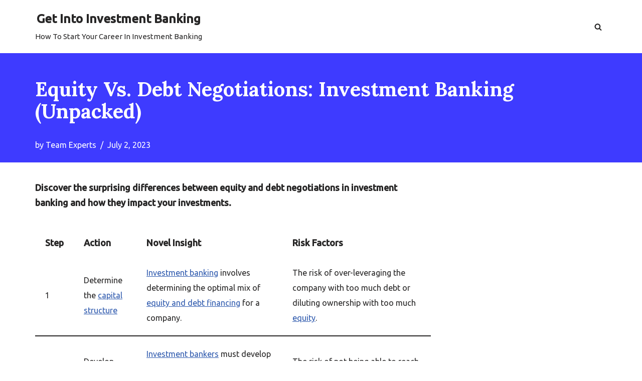

--- FILE ---
content_type: text/html; charset=UTF-8
request_url: https://getintoinvestmentbanking.com/equity-vs-debt-negotiations-investment-banking-unpacked/
body_size: 18064
content:
<!DOCTYPE html>
<html lang="en-US" prefix="og: https://ogp.me/ns#">

<head>
	
	<meta charset="UTF-8">
	<meta name="viewport" content="width=device-width, initial-scale=1, minimum-scale=1">
	<link rel="profile" href="http://gmpg.org/xfn/11">
			<link rel="pingback" href="https://getintoinvestmentbanking.com/xmlrpc.php">
		
<!-- Search Engine Optimization by Rank Math - https://s.rankmath.com/home -->
<title>Equity Vs. Debt Negotiations: Investment Banking (Unpacked)</title>
<meta name="description" content="Discover the surprising differences between equity and debt negotiations in investment banking and how they impact your investments."/>
<meta name="robots" content="follow, index, max-snippet:-1, max-video-preview:-1, max-image-preview:large"/>
<link rel="canonical" href="https://getintoinvestmentbanking.com/equity-vs-debt-negotiations-investment-banking-unpacked/" />
<meta property="og:locale" content="en_US" />
<meta property="og:type" content="article" />
<meta property="og:title" content="Equity Vs. Debt Negotiations: Investment Banking (Unpacked)" />
<meta property="og:description" content="Discover the surprising differences between equity and debt negotiations in investment banking and how they impact your investments." />
<meta property="og:url" content="https://getintoinvestmentbanking.com/equity-vs-debt-negotiations-investment-banking-unpacked/" />
<meta property="og:site_name" content="How To Stop Writers Block" />
<meta property="article:section" content="Uncategorized" />
<meta property="og:updated_time" content="2023-07-03T06:49:32+00:00" />
<meta property="article:published_time" content="2023-07-02T18:04:27+00:00" />
<meta property="article:modified_time" content="2023-07-03T06:49:32+00:00" />
<meta name="twitter:card" content="summary_large_image" />
<meta name="twitter:title" content="Equity Vs. Debt Negotiations: Investment Banking (Unpacked)" />
<meta name="twitter:description" content="Discover the surprising differences between equity and debt negotiations in investment banking and how they impact your investments." />
<meta name="twitter:label1" content="Written by" />
<meta name="twitter:data1" content="Team Experts" />
<meta name="twitter:label2" content="Time to read" />
<meta name="twitter:data2" content="14 minutes" />
<script type="application/ld+json" class="rank-math-schema">{"@context":"https://schema.org","@graph":[{"@type":["EducationalOrganization","Organization"],"@id":"https://getintoinvestmentbanking.com/#organization","name":"Reiki Rose","url":"http://getintoinvestmentbanking.com","email":"admin"},{"@type":"WebSite","@id":"https://getintoinvestmentbanking.com/#website","url":"https://getintoinvestmentbanking.com","name":"How To Stop Writers Block","publisher":{"@id":"https://getintoinvestmentbanking.com/#organization"},"inLanguage":"en-US"},{"@type":"WebPage","@id":"https://getintoinvestmentbanking.com/equity-vs-debt-negotiations-investment-banking-unpacked/#webpage","url":"https://getintoinvestmentbanking.com/equity-vs-debt-negotiations-investment-banking-unpacked/","name":"Equity Vs. Debt Negotiations: Investment Banking (Unpacked)","datePublished":"2023-07-02T18:04:27+00:00","dateModified":"2023-07-03T06:49:32+00:00","isPartOf":{"@id":"https://getintoinvestmentbanking.com/#website"},"inLanguage":"en-US"},{"@type":"Person","@id":"https://getintoinvestmentbanking.com/equity-vs-debt-negotiations-investment-banking-unpacked/#author","name":"Team Experts","image":{"@type":"ImageObject","@id":"https://secure.gravatar.com/avatar/20146b2077e1d8105eb890ee67dd1d67?s=96&amp;d=mm&amp;r=g","url":"https://secure.gravatar.com/avatar/20146b2077e1d8105eb890ee67dd1d67?s=96&amp;d=mm&amp;r=g","caption":"Team Experts","inLanguage":"en-US"},"sameAs":["http://getintoinvestmentbanking.com"],"worksFor":{"@id":"https://getintoinvestmentbanking.com/#organization"}},{"@type":"BlogPosting","headline":"Equity Vs. Debt Negotiations: Investment Banking (Unpacked)","datePublished":"2023-07-02T18:04:27+00:00","dateModified":"2023-07-03T06:49:32+00:00","articleSection":"Uncategorized","author":{"@id":"https://getintoinvestmentbanking.com/equity-vs-debt-negotiations-investment-banking-unpacked/#author"},"publisher":{"@id":"https://getintoinvestmentbanking.com/#organization"},"description":"Discover the surprising differences between equity and debt negotiations in investment banking and how they impact your investments.","name":"Equity Vs. Debt Negotiations: Investment Banking (Unpacked)","@id":"https://getintoinvestmentbanking.com/equity-vs-debt-negotiations-investment-banking-unpacked/#richSnippet","isPartOf":{"@id":"https://getintoinvestmentbanking.com/equity-vs-debt-negotiations-investment-banking-unpacked/#webpage"},"inLanguage":"en-US","mainEntityOfPage":{"@id":"https://getintoinvestmentbanking.com/equity-vs-debt-negotiations-investment-banking-unpacked/#webpage"}}]}</script>
<!-- /Rank Math WordPress SEO plugin -->

<link rel='dns-prefetch' href='//fonts.googleapis.com' />
<link rel='dns-prefetch' href='//s.w.org' />
<link rel="alternate" type="application/rss+xml" title="Get Into Investment Banking &raquo; Feed" href="https://getintoinvestmentbanking.com/feed/" />
<link rel="alternate" type="application/rss+xml" title="Get Into Investment Banking &raquo; Comments Feed" href="https://getintoinvestmentbanking.com/comments/feed/" />
<link rel="alternate" type="application/rss+xml" title="Get Into Investment Banking &raquo; Equity Vs. Debt Negotiations: Investment Banking (Unpacked) Comments Feed" href="https://getintoinvestmentbanking.com/equity-vs-debt-negotiations-investment-banking-unpacked/feed/" />
<script type="text/javascript">
window._wpemojiSettings = {"baseUrl":"https:\/\/s.w.org\/images\/core\/emoji\/14.0.0\/72x72\/","ext":".png","svgUrl":"https:\/\/s.w.org\/images\/core\/emoji\/14.0.0\/svg\/","svgExt":".svg","source":{"concatemoji":"https:\/\/getintoinvestmentbanking.com\/wp-includes\/js\/wp-emoji-release.min.js?ver=6.0.2"}};
/*! This file is auto-generated */
!function(e,a,t){var n,r,o,i=a.createElement("canvas"),p=i.getContext&&i.getContext("2d");function s(e,t){var a=String.fromCharCode,e=(p.clearRect(0,0,i.width,i.height),p.fillText(a.apply(this,e),0,0),i.toDataURL());return p.clearRect(0,0,i.width,i.height),p.fillText(a.apply(this,t),0,0),e===i.toDataURL()}function c(e){var t=a.createElement("script");t.src=e,t.defer=t.type="text/javascript",a.getElementsByTagName("head")[0].appendChild(t)}for(o=Array("flag","emoji"),t.supports={everything:!0,everythingExceptFlag:!0},r=0;r<o.length;r++)t.supports[o[r]]=function(e){if(!p||!p.fillText)return!1;switch(p.textBaseline="top",p.font="600 32px Arial",e){case"flag":return s([127987,65039,8205,9895,65039],[127987,65039,8203,9895,65039])?!1:!s([55356,56826,55356,56819],[55356,56826,8203,55356,56819])&&!s([55356,57332,56128,56423,56128,56418,56128,56421,56128,56430,56128,56423,56128,56447],[55356,57332,8203,56128,56423,8203,56128,56418,8203,56128,56421,8203,56128,56430,8203,56128,56423,8203,56128,56447]);case"emoji":return!s([129777,127995,8205,129778,127999],[129777,127995,8203,129778,127999])}return!1}(o[r]),t.supports.everything=t.supports.everything&&t.supports[o[r]],"flag"!==o[r]&&(t.supports.everythingExceptFlag=t.supports.everythingExceptFlag&&t.supports[o[r]]);t.supports.everythingExceptFlag=t.supports.everythingExceptFlag&&!t.supports.flag,t.DOMReady=!1,t.readyCallback=function(){t.DOMReady=!0},t.supports.everything||(n=function(){t.readyCallback()},a.addEventListener?(a.addEventListener("DOMContentLoaded",n,!1),e.addEventListener("load",n,!1)):(e.attachEvent("onload",n),a.attachEvent("onreadystatechange",function(){"complete"===a.readyState&&t.readyCallback()})),(e=t.source||{}).concatemoji?c(e.concatemoji):e.wpemoji&&e.twemoji&&(c(e.twemoji),c(e.wpemoji)))}(window,document,window._wpemojiSettings);
</script>
<style type="text/css">
img.wp-smiley,
img.emoji {
	display: inline !important;
	border: none !important;
	box-shadow: none !important;
	height: 1em !important;
	width: 1em !important;
	margin: 0 0.07em !important;
	vertical-align: -0.1em !important;
	background: none !important;
	padding: 0 !important;
}
</style>
	<link rel='stylesheet' id='wp-block-library-css'  href='https://getintoinvestmentbanking.com/wp-includes/css/dist/block-library/style.min.css?ver=6.0.2' type='text/css' media='all' />
<style id='global-styles-inline-css' type='text/css'>
body{--wp--preset--color--black: #000000;--wp--preset--color--cyan-bluish-gray: #abb8c3;--wp--preset--color--white: #ffffff;--wp--preset--color--pale-pink: #f78da7;--wp--preset--color--vivid-red: #cf2e2e;--wp--preset--color--luminous-vivid-orange: #ff6900;--wp--preset--color--luminous-vivid-amber: #fcb900;--wp--preset--color--light-green-cyan: #7bdcb5;--wp--preset--color--vivid-green-cyan: #00d084;--wp--preset--color--pale-cyan-blue: #8ed1fc;--wp--preset--color--vivid-cyan-blue: #0693e3;--wp--preset--color--vivid-purple: #9b51e0;--wp--preset--color--neve-link-color: var(--nv-primary-accent);--wp--preset--color--neve-link-hover-color: var(--nv-secondary-accent);--wp--preset--color--nv-site-bg: var(--nv-site-bg);--wp--preset--color--nv-light-bg: var(--nv-light-bg);--wp--preset--color--nv-dark-bg: var(--nv-dark-bg);--wp--preset--color--neve-text-color: var(--nv-text-color);--wp--preset--color--nv-text-dark-bg: var(--nv-text-dark-bg);--wp--preset--color--nv-c-1: var(--nv-c-1);--wp--preset--color--nv-c-2: var(--nv-c-2);--wp--preset--gradient--vivid-cyan-blue-to-vivid-purple: linear-gradient(135deg,rgba(6,147,227,1) 0%,rgb(155,81,224) 100%);--wp--preset--gradient--light-green-cyan-to-vivid-green-cyan: linear-gradient(135deg,rgb(122,220,180) 0%,rgb(0,208,130) 100%);--wp--preset--gradient--luminous-vivid-amber-to-luminous-vivid-orange: linear-gradient(135deg,rgba(252,185,0,1) 0%,rgba(255,105,0,1) 100%);--wp--preset--gradient--luminous-vivid-orange-to-vivid-red: linear-gradient(135deg,rgba(255,105,0,1) 0%,rgb(207,46,46) 100%);--wp--preset--gradient--very-light-gray-to-cyan-bluish-gray: linear-gradient(135deg,rgb(238,238,238) 0%,rgb(169,184,195) 100%);--wp--preset--gradient--cool-to-warm-spectrum: linear-gradient(135deg,rgb(74,234,220) 0%,rgb(151,120,209) 20%,rgb(207,42,186) 40%,rgb(238,44,130) 60%,rgb(251,105,98) 80%,rgb(254,248,76) 100%);--wp--preset--gradient--blush-light-purple: linear-gradient(135deg,rgb(255,206,236) 0%,rgb(152,150,240) 100%);--wp--preset--gradient--blush-bordeaux: linear-gradient(135deg,rgb(254,205,165) 0%,rgb(254,45,45) 50%,rgb(107,0,62) 100%);--wp--preset--gradient--luminous-dusk: linear-gradient(135deg,rgb(255,203,112) 0%,rgb(199,81,192) 50%,rgb(65,88,208) 100%);--wp--preset--gradient--pale-ocean: linear-gradient(135deg,rgb(255,245,203) 0%,rgb(182,227,212) 50%,rgb(51,167,181) 100%);--wp--preset--gradient--electric-grass: linear-gradient(135deg,rgb(202,248,128) 0%,rgb(113,206,126) 100%);--wp--preset--gradient--midnight: linear-gradient(135deg,rgb(2,3,129) 0%,rgb(40,116,252) 100%);--wp--preset--duotone--dark-grayscale: url('#wp-duotone-dark-grayscale');--wp--preset--duotone--grayscale: url('#wp-duotone-grayscale');--wp--preset--duotone--purple-yellow: url('#wp-duotone-purple-yellow');--wp--preset--duotone--blue-red: url('#wp-duotone-blue-red');--wp--preset--duotone--midnight: url('#wp-duotone-midnight');--wp--preset--duotone--magenta-yellow: url('#wp-duotone-magenta-yellow');--wp--preset--duotone--purple-green: url('#wp-duotone-purple-green');--wp--preset--duotone--blue-orange: url('#wp-duotone-blue-orange');--wp--preset--font-size--small: 13px;--wp--preset--font-size--medium: 20px;--wp--preset--font-size--large: 36px;--wp--preset--font-size--x-large: 42px;}.has-black-color{color: var(--wp--preset--color--black) !important;}.has-cyan-bluish-gray-color{color: var(--wp--preset--color--cyan-bluish-gray) !important;}.has-white-color{color: var(--wp--preset--color--white) !important;}.has-pale-pink-color{color: var(--wp--preset--color--pale-pink) !important;}.has-vivid-red-color{color: var(--wp--preset--color--vivid-red) !important;}.has-luminous-vivid-orange-color{color: var(--wp--preset--color--luminous-vivid-orange) !important;}.has-luminous-vivid-amber-color{color: var(--wp--preset--color--luminous-vivid-amber) !important;}.has-light-green-cyan-color{color: var(--wp--preset--color--light-green-cyan) !important;}.has-vivid-green-cyan-color{color: var(--wp--preset--color--vivid-green-cyan) !important;}.has-pale-cyan-blue-color{color: var(--wp--preset--color--pale-cyan-blue) !important;}.has-vivid-cyan-blue-color{color: var(--wp--preset--color--vivid-cyan-blue) !important;}.has-vivid-purple-color{color: var(--wp--preset--color--vivid-purple) !important;}.has-black-background-color{background-color: var(--wp--preset--color--black) !important;}.has-cyan-bluish-gray-background-color{background-color: var(--wp--preset--color--cyan-bluish-gray) !important;}.has-white-background-color{background-color: var(--wp--preset--color--white) !important;}.has-pale-pink-background-color{background-color: var(--wp--preset--color--pale-pink) !important;}.has-vivid-red-background-color{background-color: var(--wp--preset--color--vivid-red) !important;}.has-luminous-vivid-orange-background-color{background-color: var(--wp--preset--color--luminous-vivid-orange) !important;}.has-luminous-vivid-amber-background-color{background-color: var(--wp--preset--color--luminous-vivid-amber) !important;}.has-light-green-cyan-background-color{background-color: var(--wp--preset--color--light-green-cyan) !important;}.has-vivid-green-cyan-background-color{background-color: var(--wp--preset--color--vivid-green-cyan) !important;}.has-pale-cyan-blue-background-color{background-color: var(--wp--preset--color--pale-cyan-blue) !important;}.has-vivid-cyan-blue-background-color{background-color: var(--wp--preset--color--vivid-cyan-blue) !important;}.has-vivid-purple-background-color{background-color: var(--wp--preset--color--vivid-purple) !important;}.has-black-border-color{border-color: var(--wp--preset--color--black) !important;}.has-cyan-bluish-gray-border-color{border-color: var(--wp--preset--color--cyan-bluish-gray) !important;}.has-white-border-color{border-color: var(--wp--preset--color--white) !important;}.has-pale-pink-border-color{border-color: var(--wp--preset--color--pale-pink) !important;}.has-vivid-red-border-color{border-color: var(--wp--preset--color--vivid-red) !important;}.has-luminous-vivid-orange-border-color{border-color: var(--wp--preset--color--luminous-vivid-orange) !important;}.has-luminous-vivid-amber-border-color{border-color: var(--wp--preset--color--luminous-vivid-amber) !important;}.has-light-green-cyan-border-color{border-color: var(--wp--preset--color--light-green-cyan) !important;}.has-vivid-green-cyan-border-color{border-color: var(--wp--preset--color--vivid-green-cyan) !important;}.has-pale-cyan-blue-border-color{border-color: var(--wp--preset--color--pale-cyan-blue) !important;}.has-vivid-cyan-blue-border-color{border-color: var(--wp--preset--color--vivid-cyan-blue) !important;}.has-vivid-purple-border-color{border-color: var(--wp--preset--color--vivid-purple) !important;}.has-vivid-cyan-blue-to-vivid-purple-gradient-background{background: var(--wp--preset--gradient--vivid-cyan-blue-to-vivid-purple) !important;}.has-light-green-cyan-to-vivid-green-cyan-gradient-background{background: var(--wp--preset--gradient--light-green-cyan-to-vivid-green-cyan) !important;}.has-luminous-vivid-amber-to-luminous-vivid-orange-gradient-background{background: var(--wp--preset--gradient--luminous-vivid-amber-to-luminous-vivid-orange) !important;}.has-luminous-vivid-orange-to-vivid-red-gradient-background{background: var(--wp--preset--gradient--luminous-vivid-orange-to-vivid-red) !important;}.has-very-light-gray-to-cyan-bluish-gray-gradient-background{background: var(--wp--preset--gradient--very-light-gray-to-cyan-bluish-gray) !important;}.has-cool-to-warm-spectrum-gradient-background{background: var(--wp--preset--gradient--cool-to-warm-spectrum) !important;}.has-blush-light-purple-gradient-background{background: var(--wp--preset--gradient--blush-light-purple) !important;}.has-blush-bordeaux-gradient-background{background: var(--wp--preset--gradient--blush-bordeaux) !important;}.has-luminous-dusk-gradient-background{background: var(--wp--preset--gradient--luminous-dusk) !important;}.has-pale-ocean-gradient-background{background: var(--wp--preset--gradient--pale-ocean) !important;}.has-electric-grass-gradient-background{background: var(--wp--preset--gradient--electric-grass) !important;}.has-midnight-gradient-background{background: var(--wp--preset--gradient--midnight) !important;}.has-small-font-size{font-size: var(--wp--preset--font-size--small) !important;}.has-medium-font-size{font-size: var(--wp--preset--font-size--medium) !important;}.has-large-font-size{font-size: var(--wp--preset--font-size--large) !important;}.has-x-large-font-size{font-size: var(--wp--preset--font-size--x-large) !important;}
</style>
<link rel='stylesheet' id='neve-style-css'  href='https://getintoinvestmentbanking.com/wp-content/themes/neve/style-main-new.min.css?ver=3.6.4' type='text/css' media='all' />
<style id='neve-style-inline-css' type='text/css'>
.page .neve-main, .single:not(.single-product) .neve-main{ margin:var(--c-vspace) }
.nv-meta-list li.meta:not(:last-child):after { content:"/" }.nv-meta-list .no-mobile{
			display:none;
		}.nv-meta-list li.last::after{
			content: ""!important;
		}@media (min-width: 769px) {
			.nv-meta-list .no-mobile {
				display: inline-block;
			}
			.nv-meta-list li.last:not(:last-child)::after {
		 		content: "/" !important;
			}
		}
 :root{ --container: 748px;--postwidth:100%; --primarybtnbg: var(--nv-primary-accent); --primarybtnhoverbg: var(--nv-primary-accent); --primarybtncolor: #fff; --secondarybtncolor: var(--nv-primary-accent); --primarybtnhovercolor: #fff; --secondarybtnhovercolor: var(--nv-primary-accent);--primarybtnborderradius:3px;--secondarybtnborderradius:3px;--secondarybtnborderwidth:3px;--btnpadding:13px 15px;--primarybtnpadding:13px 15px;--secondarybtnpadding:calc(13px - 3px) calc(15px - 3px); --bodyfontfamily: Ubuntu; --bodyfontsize: 15px; --bodylineheight: 1.6em; --bodyletterspacing: 0px; --bodyfontweight: 400; --bodytexttransform: none; --headingsfontfamily: Lora; --h1fontsize: 36px; --h1fontweight: 700; --h1lineheight: 1.2; --h1letterspacing: 0px; --h1texttransform: none; --h2fontsize: 28px; --h2fontweight: 700; --h2lineheight: 1.3; --h2letterspacing: 0px; --h2texttransform: none; --h3fontsize: 24px; --h3fontweight: 700; --h3lineheight: 1.4; --h3letterspacing: 0px; --h3texttransform: none; --h4fontsize: 20px; --h4fontweight: 700; --h4lineheight: 1.6; --h4letterspacing: 0px; --h4texttransform: none; --h5fontsize: 16px; --h5fontweight: 700; --h5lineheight: 1.6; --h5letterspacing: 0px; --h5texttransform: none; --h6fontsize: 14px; --h6fontweight: 700; --h6lineheight: 1.6; --h6letterspacing: 0px; --h6texttransform: none;--formfieldborderwidth:2px;--formfieldborderradius:3px; --formfieldbgcolor: var(--nv-site-bg); --formfieldbordercolor: #dddddd; --formfieldcolor: var(--nv-text-color);--formfieldpadding:10px 12px; } .has-neve-button-color-color{ color: var(--nv-primary-accent)!important; } .has-neve-button-color-background-color{ background-color: var(--nv-primary-accent)!important; } .single-post-container .alignfull > [class*="__inner-container"], .single-post-container .alignwide > [class*="__inner-container"]{ max-width:718px } .nv-meta-list{ --avatarsize: 20px; } .single .nv-meta-list{ --avatarsize: 20px; } .nv-post-cover{ --height: 250px;--padding:40px 15px;--justify: flex-start; --textalign: left; --valign: center; } .nv-post-cover .nv-title-meta-wrap, .nv-page-title-wrap, .entry-header{ --textalign: left; } .nv-is-boxed.nv-title-meta-wrap{ --padding:40px 15px; --bgcolor: var(--nv-dark-bg); } .nv-overlay{ --opacity: 77; --blendmode: normal; } .nv-is-boxed.nv-comments-wrap{ --padding:20px; } .nv-is-boxed.comment-respond{ --padding:20px; } .single:not(.single-product), .page{ --c-vspace:0 0 0 0;; } .global-styled{ --bgcolor: var(--nv-site-bg); } .header-top{ --rowbcolor: var(--nv-light-bg); --color: var(--nv-text-color); --bgcolor: var(--nv-site-bg); } .header-main{ --rowbcolor: var(--nv-light-bg); --color: var(--nv-text-color); --bgcolor: var(--nv-site-bg); } .header-bottom{ --rowbcolor: var(--nv-light-bg); --color: var(--nv-text-color); --bgcolor: var(--nv-site-bg); } .header-menu-sidebar-bg{ --justify: flex-start; --textalign: left;--flexg: 1;--wrapdropdownwidth: auto; --color: var(--nv-text-color); --bgcolor: var(--nv-site-bg); } .header-menu-sidebar{ width: 360px; } .builder-item--logo{ --maxwidth: 120px;--padding:10px 0;--margin:0; --textalign: center;--justify: center; } .builder-item--nav-icon,.header-menu-sidebar .close-sidebar-panel .navbar-toggle{ --borderradius:0; } .builder-item--nav-icon{ --label-margin:0 5px 0 0;;--padding:10px 15px;--margin:0; } .builder-item--primary-menu{ --hovercolor: var(--nv-secondary-accent); --hovertextcolor: var(--nv-text-color); --activecolor: var(--nv-primary-accent); --spacing: 20px; --height: 25px;--padding:0;--margin:0; --fontsize: 1em; --lineheight: 1.6; --letterspacing: 0px; --fontweight: 500; --texttransform: none; --iconsize: 1em; } .hfg-is-group.has-primary-menu .inherit-ff{ --inheritedfw: 500; } .builder-item--header_search_responsive{ --iconsize: 15px; --formfieldfontsize: 14px;--formfieldborderwidth:2px;--formfieldborderradius:2px; --height: 40px;--padding:0 10px;--margin:0; } .footer-top-inner .row{ grid-template-columns:1fr 1fr 1fr; --valign: flex-start; } .footer-top{ --rowbcolor: var(--nv-light-bg); --color: var(--nv-text-color); --bgcolor: var(--nv-site-bg); } .footer-main-inner .row{ grid-template-columns:1fr 1fr 1fr; --valign: flex-start; } .footer-main{ --rowbcolor: var(--nv-light-bg); --color: var(--nv-text-color); --bgcolor: var(--nv-site-bg); } .footer-bottom-inner .row{ grid-template-columns:1fr 1fr 1fr; --valign: flex-start; } .footer-bottom{ --rowbcolor: var(--nv-light-bg); --color: var(--nv-text-dark-bg); --bgcolor: var(--nv-dark-bg); } @media(min-width: 576px){ :root{ --container: 992px;--postwidth:50%;--btnpadding:13px 15px;--primarybtnpadding:13px 15px;--secondarybtnpadding:calc(13px - 3px) calc(15px - 3px); --bodyfontsize: 16px; --bodylineheight: 1.6em; --bodyletterspacing: 0px; --h1fontsize: 38px; --h1lineheight: 1.2; --h1letterspacing: 0px; --h2fontsize: 30px; --h2lineheight: 1.2; --h2letterspacing: 0px; --h3fontsize: 26px; --h3lineheight: 1.4; --h3letterspacing: 0px; --h4fontsize: 22px; --h4lineheight: 1.5; --h4letterspacing: 0px; --h5fontsize: 18px; --h5lineheight: 1.6; --h5letterspacing: 0px; --h6fontsize: 14px; --h6lineheight: 1.6; --h6letterspacing: 0px; } .single-post-container .alignfull > [class*="__inner-container"], .single-post-container .alignwide > [class*="__inner-container"]{ max-width:962px } .nv-meta-list{ --avatarsize: 20px; } .single .nv-meta-list{ --avatarsize: 20px; } .nv-post-cover{ --height: 320px;--padding:60px 30px;--justify: flex-start; --textalign: left; --valign: center; } .nv-post-cover .nv-title-meta-wrap, .nv-page-title-wrap, .entry-header{ --textalign: left; } .nv-is-boxed.nv-title-meta-wrap{ --padding:60px 30px; } .nv-is-boxed.nv-comments-wrap{ --padding:30px; } .nv-is-boxed.comment-respond{ --padding:30px; } .single:not(.single-product), .page{ --c-vspace:0 0 0 0;; } .header-menu-sidebar-bg{ --justify: flex-start; --textalign: left;--flexg: 1;--wrapdropdownwidth: auto; } .header-menu-sidebar{ width: 360px; } .builder-item--logo{ --maxwidth: 120px;--padding:10px 0;--margin:0; --textalign: center;--justify: center; } .builder-item--nav-icon{ --label-margin:0 5px 0 0;;--padding:10px 15px;--margin:0; } .builder-item--primary-menu{ --spacing: 20px; --height: 25px;--padding:0;--margin:0; --fontsize: 1em; --lineheight: 1.6; --letterspacing: 0px; --iconsize: 1em; } .builder-item--header_search_responsive{ --formfieldfontsize: 14px;--formfieldborderwidth:2px;--formfieldborderradius:2px; --height: 40px;--padding:0 10px;--margin:0; } }@media(min-width: 960px){ :root{ --container: 1170px;--postwidth:33.333333333333%;--btnpadding:13px 15px;--primarybtnpadding:13px 15px;--secondarybtnpadding:calc(13px - 3px) calc(15px - 3px); --bodyfontsize: 18px; --bodylineheight: 1.7em; --bodyletterspacing: 0px; --h1fontsize: 40px; --h1lineheight: 1.1; --h1letterspacing: 0px; --h2fontsize: 32px; --h2lineheight: 1.2; --h2letterspacing: 0px; --h3fontsize: 28px; --h3lineheight: 1.4; --h3letterspacing: 0px; --h4fontsize: 24px; --h4lineheight: 1.5; --h4letterspacing: 0px; --h5fontsize: 20px; --h5lineheight: 1.6; --h5letterspacing: 0px; --h6fontsize: 16px; --h6lineheight: 1.6; --h6letterspacing: 0px; } body:not(.single):not(.archive):not(.blog):not(.search):not(.error404) .neve-main > .container .col, body.post-type-archive-course .neve-main > .container .col, body.post-type-archive-llms_membership .neve-main > .container .col{ max-width: 100%; } body:not(.single):not(.archive):not(.blog):not(.search):not(.error404) .nv-sidebar-wrap, body.post-type-archive-course .nv-sidebar-wrap, body.post-type-archive-llms_membership .nv-sidebar-wrap{ max-width: 0%; } .neve-main > .archive-container .nv-index-posts.col{ max-width: 100%; } .neve-main > .archive-container .nv-sidebar-wrap{ max-width: 0%; } .neve-main > .single-post-container .nv-single-post-wrap.col{ max-width: 70%; } .single-post-container .alignfull > [class*="__inner-container"], .single-post-container .alignwide > [class*="__inner-container"]{ max-width:789px } .container-fluid.single-post-container .alignfull > [class*="__inner-container"], .container-fluid.single-post-container .alignwide > [class*="__inner-container"]{ max-width:calc(70% + 15px) } .neve-main > .single-post-container .nv-sidebar-wrap{ max-width: 30%; } .nv-meta-list{ --avatarsize: 20px; } .single .nv-meta-list{ --avatarsize: 20px; } .nv-post-cover{ --height: 0px;--padding:20px 40px 20px 40px;;--justify: flex-start; --textalign: left; --valign: center; } .nv-post-cover .nv-title-meta-wrap, .nv-page-title-wrap, .entry-header{ --textalign: left; } .nv-is-boxed.nv-title-meta-wrap{ --padding:60px 40px; } .nv-is-boxed.nv-comments-wrap{ --padding:40px; } .nv-is-boxed.comment-respond{ --padding:40px; } .single:not(.single-product), .page{ --c-vspace:-25px 0 -25px 0;; } .header-menu-sidebar-bg{ --justify: flex-start; --textalign: left;--flexg: 1;--wrapdropdownwidth: auto; } .header-menu-sidebar{ width: 360px; } .builder-item--logo{ --maxwidth: 120px;--padding:10px 0;--margin:0; --textalign: center;--justify: center; } .builder-item--nav-icon{ --label-margin:0 5px 0 0;;--padding:10px 15px;--margin:0; } .builder-item--primary-menu{ --spacing: 20px; --height: 25px;--padding:0;--margin:0; --fontsize: 1em; --lineheight: 1.6; --letterspacing: 0px; --iconsize: 1em; } .builder-item--header_search_responsive{ --formfieldfontsize: 14px;--formfieldborderwidth:2px;--formfieldborderradius:2px; --height: 40px;--padding:0 10px;--margin:0; } }:root{--nv-primary-accent:#2f5aae;--nv-secondary-accent:#2f5aae;--nv-site-bg:#ffffff;--nv-light-bg:#f4f5f7;--nv-dark-bg:#0400ff;--nv-text-color:#272626;--nv-text-dark-bg:#ffffff;--nv-c-1:#9463ae;--nv-c-2:#be574b;--nv-fallback-ff:Arial, Helvetica, sans-serif;}
</style>
<link rel='stylesheet' id='neve-google-font-ubuntu-css'  href='//fonts.googleapis.com/css?family=Ubuntu%3A400%2C500&#038;display=swap&#038;ver=3.6.4' type='text/css' media='all' />
<link rel='stylesheet' id='neve-google-font-lora-css'  href='//fonts.googleapis.com/css?family=Lora%3A400%2C700&#038;display=swap&#038;ver=3.6.4' type='text/css' media='all' />
<link rel="https://api.w.org/" href="https://getintoinvestmentbanking.com/wp-json/" /><link rel="alternate" type="application/json" href="https://getintoinvestmentbanking.com/wp-json/wp/v2/posts/1068" /><link rel="EditURI" type="application/rsd+xml" title="RSD" href="https://getintoinvestmentbanking.com/xmlrpc.php?rsd" />
<link rel="wlwmanifest" type="application/wlwmanifest+xml" href="https://getintoinvestmentbanking.com/wp-includes/wlwmanifest.xml" /> 
<meta name="generator" content="WordPress 6.0.2" />
<link rel='shortlink' href='https://getintoinvestmentbanking.com/?p=1068' />
<link rel="alternate" type="application/json+oembed" href="https://getintoinvestmentbanking.com/wp-json/oembed/1.0/embed?url=https%3A%2F%2Fgetintoinvestmentbanking.com%2Fequity-vs-debt-negotiations-investment-banking-unpacked%2F" />
<link rel="alternate" type="text/xml+oembed" href="https://getintoinvestmentbanking.com/wp-json/oembed/1.0/embed?url=https%3A%2F%2Fgetintoinvestmentbanking.com%2Fequity-vs-debt-negotiations-investment-banking-unpacked%2F&#038;format=xml" />

	</head>

<body  class="post-template-default single single-post postid-1068 single-format-standard  nv-blog-covers nv-sidebar-right menu_sidebar_slide_left" id="neve_body"  >
<svg xmlns="http://www.w3.org/2000/svg" viewBox="0 0 0 0" width="0" height="0" focusable="false" role="none" style="visibility: hidden; position: absolute; left: -9999px; overflow: hidden;" ><defs><filter id="wp-duotone-dark-grayscale"><feColorMatrix color-interpolation-filters="sRGB" type="matrix" values=" .299 .587 .114 0 0 .299 .587 .114 0 0 .299 .587 .114 0 0 .299 .587 .114 0 0 " /><feComponentTransfer color-interpolation-filters="sRGB" ><feFuncR type="table" tableValues="0 0.49803921568627" /><feFuncG type="table" tableValues="0 0.49803921568627" /><feFuncB type="table" tableValues="0 0.49803921568627" /><feFuncA type="table" tableValues="1 1" /></feComponentTransfer><feComposite in2="SourceGraphic" operator="in" /></filter></defs></svg><svg xmlns="http://www.w3.org/2000/svg" viewBox="0 0 0 0" width="0" height="0" focusable="false" role="none" style="visibility: hidden; position: absolute; left: -9999px; overflow: hidden;" ><defs><filter id="wp-duotone-grayscale"><feColorMatrix color-interpolation-filters="sRGB" type="matrix" values=" .299 .587 .114 0 0 .299 .587 .114 0 0 .299 .587 .114 0 0 .299 .587 .114 0 0 " /><feComponentTransfer color-interpolation-filters="sRGB" ><feFuncR type="table" tableValues="0 1" /><feFuncG type="table" tableValues="0 1" /><feFuncB type="table" tableValues="0 1" /><feFuncA type="table" tableValues="1 1" /></feComponentTransfer><feComposite in2="SourceGraphic" operator="in" /></filter></defs></svg><svg xmlns="http://www.w3.org/2000/svg" viewBox="0 0 0 0" width="0" height="0" focusable="false" role="none" style="visibility: hidden; position: absolute; left: -9999px; overflow: hidden;" ><defs><filter id="wp-duotone-purple-yellow"><feColorMatrix color-interpolation-filters="sRGB" type="matrix" values=" .299 .587 .114 0 0 .299 .587 .114 0 0 .299 .587 .114 0 0 .299 .587 .114 0 0 " /><feComponentTransfer color-interpolation-filters="sRGB" ><feFuncR type="table" tableValues="0.54901960784314 0.98823529411765" /><feFuncG type="table" tableValues="0 1" /><feFuncB type="table" tableValues="0.71764705882353 0.25490196078431" /><feFuncA type="table" tableValues="1 1" /></feComponentTransfer><feComposite in2="SourceGraphic" operator="in" /></filter></defs></svg><svg xmlns="http://www.w3.org/2000/svg" viewBox="0 0 0 0" width="0" height="0" focusable="false" role="none" style="visibility: hidden; position: absolute; left: -9999px; overflow: hidden;" ><defs><filter id="wp-duotone-blue-red"><feColorMatrix color-interpolation-filters="sRGB" type="matrix" values=" .299 .587 .114 0 0 .299 .587 .114 0 0 .299 .587 .114 0 0 .299 .587 .114 0 0 " /><feComponentTransfer color-interpolation-filters="sRGB" ><feFuncR type="table" tableValues="0 1" /><feFuncG type="table" tableValues="0 0.27843137254902" /><feFuncB type="table" tableValues="0.5921568627451 0.27843137254902" /><feFuncA type="table" tableValues="1 1" /></feComponentTransfer><feComposite in2="SourceGraphic" operator="in" /></filter></defs></svg><svg xmlns="http://www.w3.org/2000/svg" viewBox="0 0 0 0" width="0" height="0" focusable="false" role="none" style="visibility: hidden; position: absolute; left: -9999px; overflow: hidden;" ><defs><filter id="wp-duotone-midnight"><feColorMatrix color-interpolation-filters="sRGB" type="matrix" values=" .299 .587 .114 0 0 .299 .587 .114 0 0 .299 .587 .114 0 0 .299 .587 .114 0 0 " /><feComponentTransfer color-interpolation-filters="sRGB" ><feFuncR type="table" tableValues="0 0" /><feFuncG type="table" tableValues="0 0.64705882352941" /><feFuncB type="table" tableValues="0 1" /><feFuncA type="table" tableValues="1 1" /></feComponentTransfer><feComposite in2="SourceGraphic" operator="in" /></filter></defs></svg><svg xmlns="http://www.w3.org/2000/svg" viewBox="0 0 0 0" width="0" height="0" focusable="false" role="none" style="visibility: hidden; position: absolute; left: -9999px; overflow: hidden;" ><defs><filter id="wp-duotone-magenta-yellow"><feColorMatrix color-interpolation-filters="sRGB" type="matrix" values=" .299 .587 .114 0 0 .299 .587 .114 0 0 .299 .587 .114 0 0 .299 .587 .114 0 0 " /><feComponentTransfer color-interpolation-filters="sRGB" ><feFuncR type="table" tableValues="0.78039215686275 1" /><feFuncG type="table" tableValues="0 0.94901960784314" /><feFuncB type="table" tableValues="0.35294117647059 0.47058823529412" /><feFuncA type="table" tableValues="1 1" /></feComponentTransfer><feComposite in2="SourceGraphic" operator="in" /></filter></defs></svg><svg xmlns="http://www.w3.org/2000/svg" viewBox="0 0 0 0" width="0" height="0" focusable="false" role="none" style="visibility: hidden; position: absolute; left: -9999px; overflow: hidden;" ><defs><filter id="wp-duotone-purple-green"><feColorMatrix color-interpolation-filters="sRGB" type="matrix" values=" .299 .587 .114 0 0 .299 .587 .114 0 0 .299 .587 .114 0 0 .299 .587 .114 0 0 " /><feComponentTransfer color-interpolation-filters="sRGB" ><feFuncR type="table" tableValues="0.65098039215686 0.40392156862745" /><feFuncG type="table" tableValues="0 1" /><feFuncB type="table" tableValues="0.44705882352941 0.4" /><feFuncA type="table" tableValues="1 1" /></feComponentTransfer><feComposite in2="SourceGraphic" operator="in" /></filter></defs></svg><svg xmlns="http://www.w3.org/2000/svg" viewBox="0 0 0 0" width="0" height="0" focusable="false" role="none" style="visibility: hidden; position: absolute; left: -9999px; overflow: hidden;" ><defs><filter id="wp-duotone-blue-orange"><feColorMatrix color-interpolation-filters="sRGB" type="matrix" values=" .299 .587 .114 0 0 .299 .587 .114 0 0 .299 .587 .114 0 0 .299 .587 .114 0 0 " /><feComponentTransfer color-interpolation-filters="sRGB" ><feFuncR type="table" tableValues="0.098039215686275 1" /><feFuncG type="table" tableValues="0 0.66274509803922" /><feFuncB type="table" tableValues="0.84705882352941 0.41960784313725" /><feFuncA type="table" tableValues="1 1" /></feComponentTransfer><feComposite in2="SourceGraphic" operator="in" /></filter></defs></svg><div class="wrapper">
	
	<header class="header"  >
		<a class="neve-skip-link show-on-focus" href="#content" >
			Skip to content		</a>
		<div id="header-grid"  class="hfg_header site-header">
	
<nav class="header--row header-main hide-on-mobile hide-on-tablet layout-full-contained nv-navbar header--row"
	data-row-id="main" data-show-on="desktop">

	<div
		class="header--row-inner header-main-inner">
		<div class="container">
			<div
				class="row row--wrapper"
				data-section="hfg_header_layout_main" >
				<div class="hfg-slot left"><div class="builder-item desktop-center"><div class="item--inner builder-item--logo"
		data-section="title_tagline"
		data-item-id="logo">
	
<div class="site-logo">
	<a class="brand" href="https://getintoinvestmentbanking.com/" title="← Get Into Investment Banking"
			aria-label="Get Into Investment Banking" rel="home"><div class="nv-title-tagline-wrap"><p class="site-title">Get Into Investment Banking</p><small>How To Start Your Career In Investment Banking</small></div></a></div>
	</div>

</div></div><div class="hfg-slot right"><div class="builder-item has-nav hfg-is-group has-primary-menu"><div class="item--inner builder-item--primary-menu has_menu"
		data-section="header_menu_primary"
		data-item-id="primary-menu">
	<div class="nv-nav-wrap">
	<div role="navigation" class="nav-menu-primary"
			aria-label="Primary Menu">

		<ul id="nv-primary-navigation-main" class="primary-menu-ul nav-ul"></ul>	</div>
</div>

	</div>

<div class="item--inner builder-item--header_search_responsive"
		data-section="header_search_responsive"
		data-item-id="header_search_responsive">
	<div class="nv-search-icon-component" >
	<div  class="menu-item-nav-search canvas">
		<a aria-label="Search" href="#" class="nv-icon nv-search" >
				<svg width="15" height="15" viewBox="0 0 1792 1792" xmlns="http://www.w3.org/2000/svg"><path d="M1216 832q0-185-131.5-316.5t-316.5-131.5-316.5 131.5-131.5 316.5 131.5 316.5 316.5 131.5 316.5-131.5 131.5-316.5zm512 832q0 52-38 90t-90 38q-54 0-90-38l-343-342q-179 124-399 124-143 0-273.5-55.5t-225-150-150-225-55.5-273.5 55.5-273.5 150-225 225-150 273.5-55.5 273.5 55.5 225 150 150 225 55.5 273.5q0 220-124 399l343 343q37 37 37 90z" /></svg>
			</a>		<div class="nv-nav-search" aria-label="search">
			<div class="form-wrap container responsive-search">
				
<form role="search"
	method="get"
	class="search-form"
	action="https://getintoinvestmentbanking.com/">
	<label>
		<span class="screen-reader-text">Search for...</span>
	</label>
	<input type="search"
		class="search-field"
		aria-label="Search"
		placeholder="Search for..."
		value=""
		name="s"/>
	<button type="submit"
			class="search-submit nv-submit"
			aria-label="Search">
					<span class="nv-search-icon-wrap">
				<span class="nv-icon nv-search" >
				<svg width="15" height="15" viewBox="0 0 1792 1792" xmlns="http://www.w3.org/2000/svg"><path d="M1216 832q0-185-131.5-316.5t-316.5-131.5-316.5 131.5-131.5 316.5 131.5 316.5 316.5 131.5 316.5-131.5 131.5-316.5zm512 832q0 52-38 90t-90 38q-54 0-90-38l-343-342q-179 124-399 124-143 0-273.5-55.5t-225-150-150-225-55.5-273.5 55.5-273.5 150-225 225-150 273.5-55.5 273.5 55.5 225 150 150 225 55.5 273.5q0 220-124 399l343 343q37 37 37 90z" /></svg>
			</span>			</span>
			</button>
	</form>
			</div>
							<div class="close-container container responsive-search">
					<button  class="close-responsive-search" aria-label="Close"
												>
						<svg width="50" height="50" viewBox="0 0 20 20" fill="#555555"><path d="M14.95 6.46L11.41 10l3.54 3.54l-1.41 1.41L10 11.42l-3.53 3.53l-1.42-1.42L8.58 10L5.05 6.47l1.42-1.42L10 8.58l3.54-3.53z"/></svg>
					</button>
				</div>
					</div>
	</div>
</div>
	</div>

</div></div>							</div>
		</div>
	</div>
</nav>


<nav class="header--row header-main hide-on-desktop layout-full-contained nv-navbar header--row"
	data-row-id="main" data-show-on="mobile">

	<div
		class="header--row-inner header-main-inner">
		<div class="container">
			<div
				class="row row--wrapper"
				data-section="hfg_header_layout_main" >
				<div class="hfg-slot left"><div class="builder-item mobile-center tablet-center"><div class="item--inner builder-item--logo"
		data-section="title_tagline"
		data-item-id="logo">
	
<div class="site-logo">
	<a class="brand" href="https://getintoinvestmentbanking.com/" title="← Get Into Investment Banking"
			aria-label="Get Into Investment Banking" rel="home"><div class="nv-title-tagline-wrap"><p class="site-title">Get Into Investment Banking</p><small>How To Start Your Career In Investment Banking</small></div></a></div>
	</div>

</div></div><div class="hfg-slot right"><div class="builder-item tablet-left mobile-left hfg-is-group"><div class="item--inner builder-item--nav-icon"
		data-section="header_menu_icon"
		data-item-id="nav-icon">
	<div class="menu-mobile-toggle item-button navbar-toggle-wrapper">
	<button type="button" class=" navbar-toggle"
			value="Navigation Menu"
					aria-label="Navigation Menu "
			aria-expanded="false" onclick="if('undefined' !== typeof toggleAriaClick ) { toggleAriaClick() }">
					<span class="bars">
				<span class="icon-bar"></span>
				<span class="icon-bar"></span>
				<span class="icon-bar"></span>
			</span>
					<span class="screen-reader-text">Navigation Menu</span>
	</button>
</div> <!--.navbar-toggle-wrapper-->


	</div>

<div class="item--inner builder-item--header_search_responsive"
		data-section="header_search_responsive"
		data-item-id="header_search_responsive">
	<div class="nv-search-icon-component" >
	<div  class="menu-item-nav-search canvas">
		<a aria-label="Search" href="#" class="nv-icon nv-search" >
				<svg width="15" height="15" viewBox="0 0 1792 1792" xmlns="http://www.w3.org/2000/svg"><path d="M1216 832q0-185-131.5-316.5t-316.5-131.5-316.5 131.5-131.5 316.5 131.5 316.5 316.5 131.5 316.5-131.5 131.5-316.5zm512 832q0 52-38 90t-90 38q-54 0-90-38l-343-342q-179 124-399 124-143 0-273.5-55.5t-225-150-150-225-55.5-273.5 55.5-273.5 150-225 225-150 273.5-55.5 273.5 55.5 225 150 150 225 55.5 273.5q0 220-124 399l343 343q37 37 37 90z" /></svg>
			</a>		<div class="nv-nav-search" aria-label="search">
			<div class="form-wrap container responsive-search">
				
<form role="search"
	method="get"
	class="search-form"
	action="https://getintoinvestmentbanking.com/">
	<label>
		<span class="screen-reader-text">Search for...</span>
	</label>
	<input type="search"
		class="search-field"
		aria-label="Search"
		placeholder="Search for..."
		value=""
		name="s"/>
	<button type="submit"
			class="search-submit nv-submit"
			aria-label="Search">
					<span class="nv-search-icon-wrap">
				<span class="nv-icon nv-search" >
				<svg width="15" height="15" viewBox="0 0 1792 1792" xmlns="http://www.w3.org/2000/svg"><path d="M1216 832q0-185-131.5-316.5t-316.5-131.5-316.5 131.5-131.5 316.5 131.5 316.5 316.5 131.5 316.5-131.5 131.5-316.5zm512 832q0 52-38 90t-90 38q-54 0-90-38l-343-342q-179 124-399 124-143 0-273.5-55.5t-225-150-150-225-55.5-273.5 55.5-273.5 150-225 225-150 273.5-55.5 273.5 55.5 225 150 150 225 55.5 273.5q0 220-124 399l343 343q37 37 37 90z" /></svg>
			</span>			</span>
			</button>
	</form>
			</div>
							<div class="close-container container responsive-search">
					<button  class="close-responsive-search" aria-label="Close"
												>
						<svg width="50" height="50" viewBox="0 0 20 20" fill="#555555"><path d="M14.95 6.46L11.41 10l3.54 3.54l-1.41 1.41L10 11.42l-3.53 3.53l-1.42-1.42L8.58 10L5.05 6.47l1.42-1.42L10 8.58l3.54-3.53z"/></svg>
					</button>
				</div>
					</div>
	</div>
</div>
	</div>

</div></div>							</div>
		</div>
	</div>
</nav>

<div
		id="header-menu-sidebar" class="header-menu-sidebar tcb menu-sidebar-panel slide_left hfg-pe"
		data-row-id="sidebar">
	<div id="header-menu-sidebar-bg" class="header-menu-sidebar-bg">
				<div class="close-sidebar-panel navbar-toggle-wrapper">
			<button type="button" class="hamburger is-active  navbar-toggle active" 					value="Navigation Menu"
					aria-label="Navigation Menu "
					aria-expanded="false" onclick="if('undefined' !== typeof toggleAriaClick ) { toggleAriaClick() }">
								<span class="bars">
						<span class="icon-bar"></span>
						<span class="icon-bar"></span>
						<span class="icon-bar"></span>
					</span>
								<span class="screen-reader-text">
			Navigation Menu					</span>
			</button>
		</div>
					<div id="header-menu-sidebar-inner" class="header-menu-sidebar-inner tcb ">
						<div class="builder-item has-nav"><div class="item--inner builder-item--primary-menu has_menu"
		data-section="header_menu_primary"
		data-item-id="primary-menu">
	<div class="nv-nav-wrap">
	<div role="navigation" class="nav-menu-primary"
			aria-label="Primary Menu">

		<ul id="nv-primary-navigation-sidebar" class="primary-menu-ul nav-ul"></ul>	</div>
</div>

	</div>

</div>					</div>
	</div>
</div>
<div class="header-menu-sidebar-overlay hfg-ov hfg-pe" onclick="if('undefined' !== typeof toggleAriaClick ) { toggleAriaClick() }"></div>
</div>
	</header>

	<style>.is-menu-sidebar .header-menu-sidebar { visibility: visible; }.is-menu-sidebar.menu_sidebar_slide_left .header-menu-sidebar { transform: translate3d(0, 0, 0); left: 0; }.is-menu-sidebar.menu_sidebar_slide_right .header-menu-sidebar { transform: translate3d(0, 0, 0); right: 0; }.is-menu-sidebar.menu_sidebar_pull_right .header-menu-sidebar, .is-menu-sidebar.menu_sidebar_pull_left .header-menu-sidebar { transform: translateX(0); }.is-menu-sidebar.menu_sidebar_dropdown .header-menu-sidebar { height: auto; }.is-menu-sidebar.menu_sidebar_dropdown .header-menu-sidebar-inner { max-height: 400px; padding: 20px 0; }.is-menu-sidebar.menu_sidebar_full_canvas .header-menu-sidebar { opacity: 1; }.header-menu-sidebar .menu-item-nav-search { pointer-events: none; }.header-menu-sidebar .menu-item-nav-search .is-menu-sidebar & { pointer-events: unset; }.nav-ul li:focus-within .wrap.active + .sub-menu { opacity: 1; visibility: visible; }.nav-ul li.neve-mega-menu:focus-within .wrap.active + .sub-menu { display: grid; }.nav-ul li > .wrap { display: flex; align-items: center; position: relative; padding: 0 4px; }.nav-ul:not(.menu-mobile):not(.neve-mega-menu) > li > .wrap > a { padding-top: 1px }</style><div class="nv-post-cover" ><div class="nv-overlay"></div><div class="container"><div class="nv-title-meta-wrap "><small class="neve-breadcrumbs-wrapper"></small><h1 class="title entry-title">Equity Vs. Debt Negotiations: Investment Banking (Unpacked)</h1><ul class="nv-meta-list"><li  class="meta author vcard "><span class="author-name fn">by <a href="https://getintoinvestmentbanking.com/author/admin/" title="Posts by Team Experts" rel="author">Team Experts</a></span></li><li class="meta date posted-on "><time class="entry-date published" datetime="2023-07-02T18:04:27+00:00" content="2023-07-02">July 2, 2023</time><time class="updated" datetime="2023-07-03T06:49:32+00:00">July 3, 2023</time></li></ul></div></div></div>

	
	<main id="content" class="neve-main">

	<div class="container single-post-container">
		<div class="row">
						<article id="post-1068"
					class="nv-single-post-wrap col post-1068 post type-post status-publish format-standard hentry category-uncategorized">
				<div class="nv-content-wrap entry-content"><p><strong><!--excerpt-->Discover the surprising differences between equity and debt negotiations in investment banking and how they impact your investments.<!--/excerpt--></strong></p>
<table>
<thead>
<tr>
<th>Step</th>
<th>Action</th>
<th>Novel Insight</th>
<th>Risk Factors</th>
</tr>
</thead>
</thead>
</thead>
<tbody>
<tr>
<td>1</td>
<td>Determine the <a href="https://glossatron.com/t/capital-structure" target="_blank" rel="noopener">capital structure</a></td>
<td><a href="https://glossatron.com/t/investment-banking" target="_blank" rel="noopener">Investment banking</a> involves determining the optimal mix of <a href="https://glossatron.com/t/equity-and-debt-financing" target="_blank" rel="noopener">equity and debt financing</a> for a company.</td>
<td>The risk of over-leveraging the company with too much debt or diluting ownership with too much <a href="https://glossatron.com/t/equities" target="_blank" rel="noopener">equity</a>.</td>
</tr>
<tr>
<td>2</td>
<td>Develop <a href="https://glossatron.com/t/negotiation-tactics" target="_blank" rel="noopener">negotiation tactics</a></td>
<td><a href="https://glossatron.com/t/investment-bankers" target="_blank" rel="noopener">Investment bankers</a> must develop <a href="https://glossatron.com/t/negotiation-tactics" target="_blank" rel="noopener">negotiation tactics</a> that align with the company&#8217;s goals and objectives.</td>
<td>The risk of not being able to reach a mutually beneficial <a href="https://glossatron.com/t/non-disclosure-agreement-nda" target="_blank" rel="noopener">agreement</a> with <a href="https://glossatron.com/t/investors" target="_blank" rel="noopener">investors</a>.</td>
</tr>
<tr>
<td>3</td>
<td>Conduct <a href="https://glossatron.com/t/valuation-methods" target="_blank" rel="noopener">valuation methods</a></td>
<td><a href="https://glossatron.com/t/investment-bankers" target="_blank" rel="noopener">Investment bankers</a> must use various <a href="https://glossatron.com/t/valuation-methods" target="_blank" rel="noopener">valuation methods</a> to determine the company&#8217;s worth and potential for growth.</td>
<td>The risk of inaccurate <a href="https://glossatron.com/t/valuation" target="_blank" rel="noopener">valuations</a> leading to unfavorable investment terms.</td>
</tr>
<tr>
<td>4</td>
<td>Assess risk</td>
<td>Investment bankers must assess the risks associated with the company&#8217;s industry, market, and financials.</td>
<td>The risk of not properly identifying and mitigating potential risks.</td>
</tr>
<tr>
<td>5</td>
<td>Conduct <a href="https://glossatron.com/t/due-diligence" target="_blank" rel="noopener">due diligence</a></td>
<td>Investment bankers must conduct <a href="https://glossatron.com/t/due-diligence" target="_blank" rel="noopener">due diligence</a> to ensure that all information provided to <a href="https://glossatron.com/t/investors" target="_blank" rel="noopener">investors</a> is accurate and complete.</td>
<td>The risk of not uncovering important information that could impact investment decisions.</td>
</tr>
<tr>
<td>6</td>
<td>Create financial models</td>
<td>Investment bankers must create financial models that accurately reflect the company&#8217;s financials and potential for growth.</td>
<td>The risk of inaccurate financial models leading to unfavorable investment terms.</td>
</tr>
<tr>
<td>7</td>
<td>Analyze <a href="https://glossatron.com/t/term-sheet" target="_blank" rel="noopener">term sheets</a></td>
<td>Investment bankers must analyze <a href="https://glossatron.com/t/term-sheet" target="_blank" rel="noopener">term sheets</a> to ensure that they align with the company&#8217;s goals and objectives.</td>
<td>The risk of not fully understanding the <a href="https://glossatron.com/t/terms-and-conditions" target="_blank" rel="noopener">terms and conditions</a> of the investment.</td>
</tr>
<tr>
<td>8</td>
<td>Manage <a href="https://glossatron.com/t/investor-relations" target="_blank" rel="noopener">investor relations</a></td>
<td>Investment bankers must manage <a href="https://glossatron.com/t/investor-relations" target="_blank" rel="noopener">investor relations</a> to ensure that investors are satisfied with their investment and the company&#8217;s performance.</td>
<td>The risk of not properly managing investor relations leading to negative impacts on the company&#8217;s reputation and <a href="https://glossatron.com/t/futures" target="_blank" rel="noopener">future</a> investment opportunities.</td>
</tr>
</tbody>
</table>
<p><a href="https://glossatron.com/t/investment-banking" target="_blank" rel="noopener">Investment banking</a> involves a complex process of determining the optimal <a href="https://glossatron.com/t/capital-structure" target="_blank" rel="noopener">capital structure</a> for a company, developing negotiation tactics, conducting various valuation methods, assessing risk, conducting due diligence, creating financial models, <a href="https://glossatron.com/t/analyzing" target="_blank" rel="noopener">analyzing</a> term sheets, and managing investor relations. Investment bankers must be able to accurately assess risks and develop negotiation tactics that align with the company&#8217;s goals and objectives. They must also be able to create accurate financial models and analyze term sheets to ensure that they align with the company&#8217;s goals and objectives. Managing investor relations is also crucial to ensure that investors are satisfied with their investment and the company&#8217;s performance. However, there are risks associated with each step of the investment banking process, including inaccurate <a href="https://glossatron.com/t/valuation" target="_blank" rel="noopener">valuations</a>, unfavorable investment terms, and negative impacts on the company&#8217;s reputation and <a href="https://glossatron.com/t/futures" target="_blank" rel="noopener">future</a> investment opportunities.</p>
<p>Contents</p>
<ol>
<li><a href="#h1.0">What is Investment Banking and How Does it Impact Equity Vs Debt Negotiations?</a></li>
<li><a href="#h1.1">Effective Negotiation Tactics for Equity Vs Debt Deals in Investment Banking</a></li>
<li><a href="#h1.2">The Importance of Risk Assessment in Equity Vs Debt Deals: An Investment Banking Perspective</a></li>
<li><a href="#h1.3">Financial Modeling Techniques Employed by Investment Bankers during Equity vs Debt negotiations</a></li>
<li><a href="#h1.4">Investor Relations Management Strategies to Enhance Success Rates of Equity vs Debt Deals through Investment Banking</a></li>
<li><a href="#h1.5">Common Mistakes And Misconceptions</a></li>
</ol>
<p><a name="h1.0"></a></p>
<h2>What is Investment Banking and How Does it Impact Equity Vs Debt Negotiations?</h2>
<table>
<thead>
<tr>
<th>Step</th>
<th>Action</th>
<th>Novel Insight</th>
<th>Risk Factors</th>
</tr>
</thead>
</thead>
</thead>
<tbody>
<tr>
<td>1</td>
<td><a href="https://glossatron.com/t/investment-banking" target="_blank" rel="noopener">Investment banking</a> involves providing <a href="https://glossatron.com/t/corporate-finance-advisory-services" target="_blank" rel="noopener">corporate finance advisory services</a> to clients, including <a href="https://glossatron.com/t/debt-and-equity" target="_blank" rel="noopener">debt and equity</a> <a href="https://glossatron.com/t/financing" target="_blank" rel="noopener">financing</a>, M&amp;A, and <a href="https://glossatron.com/t/restructuring-and-reorganization" target="_blank" rel="noopener">restructuring and reorganization</a>.</td>
<td><a href="https://glossatron.com/t/investment-banking" target="_blank" rel="noopener">Investment banking</a> is a specialized field that requires expertise in financial analysis, <a href="https://glossatron.com/t/risk-management" target="_blank" rel="noopener">risk management</a>, and <a href="https://glossatron.com/t/securities-regulations" target="_blank" rel="noopener">securities regulations</a>.</td>
<td>Investment banking can be a high-pressure and competitive industry, with long hours and demanding clients.</td>
</tr>
<tr>
<td>2</td>
<td>In <a href="https://glossatron.com/t/equities" target="_blank" rel="noopener">equity</a> vs debt <a href="https://glossatron.com/t/negotiation" target="_blank" rel="noopener">negotiations</a>, <a href="https://glossatron.com/t/investment-bankers" target="_blank" rel="noopener">investment bankers</a> play a crucial role in helping clients determine the best <a href="https://glossatron.com/t/financing-options" target="_blank" rel="noopener">financing option</a> for their needs. <a href="https://glossatron.com/t/debt-financing" target="_blank" rel="noopener">Debt financing</a> involves borrowing money from <a href="https://glossatron.com/t/lenders" target="_blank" rel="noopener">lenders</a>, while <a href="https://glossatron.com/t/equity-financing" target="_blank" rel="noopener">equity financing</a> involves selling ownership <a href="https://glossatron.com/t/shares" target="_blank" rel="noopener">shares</a> in the company.</td>
<td><a href="https://glossatron.com/t/investment-bankers" target="_blank" rel="noopener">Investment bankers</a> use <a href="https://glossatron.com/t/financial-modeling" target="_blank" rel="noopener">financial modeling</a> and <a href="https://glossatron.com/t/due-diligence" target="_blank" rel="noopener">due diligence</a> to determine the optimal <a href="https://glossatron.com/t/financing" target="_blank" rel="noopener">financing</a> structure for their clients.</td>
<td><a href="https://glossatron.com/t/debt-financing" target="_blank" rel="noopener">Debt financing</a> can be risky if the <a href="https://glossatron.com/t/borrowers" target="_blank" rel="noopener">borrower</a> is unable to repay the <a href="https://glossatron.com/t/loans" target="_blank" rel="noopener">loan</a>, while <a href="https://glossatron.com/t/equity-financing" target="_blank" rel="noopener">equity financing</a> dilutes ownership and <a href="https://glossatron.com/t/control-of-the-company" target="_blank" rel="noopener">control of the company</a>.</td>
</tr>
<tr>
<td>3</td>
<td>Investment bankers also assist clients in navigating the capital markets, including <a href="https://glossatron.com/t/underwriting" target="_blank" rel="noopener">underwriting</a> and IPOs. <a href="https://glossatron.com/t/underwriting" target="_blank" rel="noopener">Underwriting</a> involves guaranteeing the sale of <a href="https://glossatron.com/t/mortgage-backed-securities-mbs" target="_blank" rel="noopener">securities</a> to <a href="https://glossatron.com/t/investors" target="_blank" rel="noopener">investors</a>, while an <a href="https://glossatron.com/t/ipo-initial-public-offering" target="_blank" rel="noopener">IPO</a> is the first sale of a company&#8217;s <a href="https://glossatron.com/t/stocks" target="_blank" rel="noopener">stock</a> to the public.</td>
<td>Investment bankers help clients prepare for an <a href="https://glossatron.com/t/ipo-initial-public-offering" target="_blank" rel="noopener">IPO</a> by conducting a <a href="https://glossatron.com/t/valuation" target="_blank" rel="noopener">valuation</a> of the company and ensuring <a href="https://glossatron.com/t/compliance" target="_blank" rel="noopener">compliance</a> with <a href="https://glossatron.com/t/securities-regulations" target="_blank" rel="noopener">securities regulations</a>.</td>
<td>Underwriting can be risky if the <a href="https://glossatron.com/t/mortgage-backed-securities-mbs" target="_blank" rel="noopener">securities</a> do not sell as expected, while an IPO can be costly and time-consuming.</td>
</tr>
<tr>
<td>4</td>
<td>Investment bankers also provide advice on <a href="https://glossatron.com/t/corporate-governance" target="_blank" rel="noopener">corporate governance</a> and <a href="https://glossatron.com/t/risk-management" target="_blank" rel="noopener">risk management</a>, helping clients mitigate potential risks and ensure <a href="https://glossatron.com/t/compliance" target="_blank" rel="noopener">compliance</a> with <a href="https://glossatron.com/t/regulations" target="_blank" rel="noopener">regulations</a>.</td>
<td>Investment bankers use their expertise in financial analysis and risk management to identify potential risks and develop <a href="https://glossatron.com/t/strategy" target="_blank" rel="noopener">strategies</a> to mitigate them.</td>
<td>Failure to properly manage risks can lead to financial losses and <a href="https://glossatron.com/t/damages" target="_blank" rel="noopener">damage</a> to the company&#8217;s reputation.</td>
</tr>
</tbody>
</table>
<p>Overall, investment banking plays a critical role in <a href="https://glossatron.com/t/equities" target="_blank" rel="noopener">equity</a> vs debt <a href="https://glossatron.com/t/negotiation" target="_blank" rel="noopener">negotiations</a> by providing clients with expert advice on <a href="https://glossatron.com/t/financing-options" target="_blank" rel="noopener">financing options</a>, navigating the capital markets, and managing risks. Investment bankers use their expertise in financial analysis, risk management, and securities regulations to help clients make <a href="https://glossatron.com/t/informed-decisions" target="_blank" rel="noopener">informed decisions</a> and achieve their financial goals. However, investment banking can be a high-pressure and competitive industry, and clients must be prepared to navigate potential risks and challenges.</p>
<p><a name="h1.1"></a></p>
<h2>Effective Negotiation Tactics for Equity Vs Debt Deals in Investment Banking</h2>
<table>
<thead>
<tr>
<th>Step</th>
<th>Action</th>
<th>Novel Insight</th>
<th>Risk Factors</th>
</tr>
</thead>
</thead>
</thead>
<tbody>
<tr>
<td>1</td>
<td>Determine <a href="https://glossatron.com/t/batna-best-alternative-to-a-negotiated-agreement" target="_blank" rel="noopener">BATNA</a></td>
<td>Knowing your <a href="https://glossatron.com/t/batna-best-alternative-to-a-negotiated-agreement" target="_blank" rel="noopener">BATNA</a> helps you set realistic goals and determine your <a href="https://glossatron.com/t/negotiation-strategy" target="_blank" rel="noopener">negotiation strategy</a></td>
<td>Overestimating your BATNA can lead to unrealistic expectations and a failed <a href="https://glossatron.com/t/negotiation" target="_blank" rel="noopener">negotiation</a></td>
</tr>
<tr>
<td>2</td>
<td>Understand <a href="https://glossatron.com/t/power-dynamics" target="_blank" rel="noopener">power dynamics</a></td>
<td>Recognize the <a href="https://glossatron.com/t/power-dynamics" target="_blank" rel="noopener">power dynamics</a> at play and adjust your <a href="https://glossatron.com/t/negotiation" target="_blank" rel="noopener">negotiation</a> approach accordingly</td>
<td>Ignoring power dynamics can lead to an unfair deal or a failed negotiation</td>
</tr>
<tr>
<td>3</td>
<td><a href="https://glossatron.com/t/shares" target="_blank" rel="noopener">Share</a> information strategically</td>
<td><a href="https://glossatron.com/t/shares" target="_blank" rel="noopener">Share</a> information that will benefit your negotiation position, but be cautious about revealing too much</td>
<td>Revealing too much information can weaken your position and lead to an unfavorable deal</td>
</tr>
<tr>
<td>4</td>
<td>Use <a href="https://glossatron.com/t/anchoring" target="_blank" rel="noopener">anchoring</a> and framing</td>
<td>Use <a href="https://glossatron.com/t/anchoring" target="_blank" rel="noopener">anchoring</a> and framing techniques to influence the other party&#8217;s perception of the negotiation</td>
<td>Overusing these techniques can lead to distrust and a failed negotiation</td>
</tr>
<tr>
<td>5</td>
<td>Listen actively</td>
<td>Listen actively to the other party&#8217;s concerns and interests to find common ground</td>
<td>Failing to listen actively can lead to a breakdown in <a href="https://glossatron.com/t/communication" target="_blank" rel="noopener">communication</a> and a failed negotiation</td>
</tr>
<tr>
<td>6</td>
<td>Identify <a href="https://glossatron.com/t/zopa-zone-of-possible-agreement" target="_blank" rel="noopener">ZOPA</a></td>
<td>Identify the Zone of Possible <a href="https://glossatron.com/t/non-disclosure-agreement-nda" target="_blank" rel="noopener">Agreement</a> to find mutually beneficial solutions</td>
<td>Failing to identify <a href="https://glossatron.com/t/zopa-zone-of-possible-agreement" target="_blank" rel="noopener">ZOPA</a> can lead to an impasse and a failed negotiation</td>
</tr>
<tr>
<td>7</td>
<td>Use a <a href="https://glossatron.com/t/win-win-approach" target="_blank" rel="noopener">win-win approach</a></td>
<td>Use a <a href="https://glossatron.com/t/win-win-approach" target="_blank" rel="noopener">win-win approach</a> to find solutions that benefit both parties</td>
<td>Failing to use a win-win approach can lead to an unfair deal or a failed negotiation</td>
</tr>
<tr>
<td>8</td>
<td>Use threats and <a href="https://glossatron.com/t/short-term-incentives-stis" target="_blank" rel="noopener">incentives</a> strategically</td>
<td>Use threats and <a href="https://glossatron.com/t/short-term-incentives-stis" target="_blank" rel="noopener">incentives</a> to influence the other party&#8217;s behavior, but be cautious about using them excessively</td>
<td>Overusing threats and incentives can lead to a breakdown in trust and a failed negotiation</td>
</tr>
<tr>
<td>9</td>
<td>Be patient</td>
<td>Be patient and willing to <a href="https://glossatron.com/t/compromise" target="_blank" rel="noopener">compromise</a> to reach a mutually beneficial <a href="https://glossatron.com/t/non-disclosure-agreement-nda" target="_blank" rel="noopener">agreement</a></td>
<td>Impatience can lead to a breakdown in <a href="https://glossatron.com/t/communication" target="_blank" rel="noopener">communication</a> and a failed negotiation</td>
</tr>
<tr>
<td>10</td>
<td>Consider <a href="https://glossatron.com/t/cultural-differences" target="_blank" rel="noopener">cultural differences</a></td>
<td>Consider <a href="https://glossatron.com/t/cultural-differences" target="_blank" rel="noopener">cultural differences</a> and adjust your negotiation approach accordingly</td>
<td>Ignoring cultural differences can lead to misunderstandings and a failed negotiation</td>
</tr>
</tbody>
</table>
<p><a name="h1.2"></a></p>
<h2>The Importance of Risk Assessment in Equity Vs Debt Deals: An Investment Banking Perspective</h2>
<table>
<thead>
<tr>
<th>Step</th>
<th>Action</th>
<th>Novel Insight</th>
<th>Risk Factors</th>
</tr>
</thead>
</thead>
</thead>
<tbody>
<tr>
<td>1</td>
<td>Conduct a thorough <a href="https://glossatron.com/t/credit-analysis" target="_blank" rel="noopener">credit analysis</a> of the company seeking <a href="https://glossatron.com/t/financing" target="_blank" rel="noopener">financing</a></td>
<td><a href="https://glossatron.com/t/investment-banks" target="_blank" rel="noopener">Investment banks</a> must assess the <a href="https://glossatron.com/t/creditworthiness" target="_blank" rel="noopener">creditworthiness</a> of the company to determine the appropriate <a href="https://glossatron.com/t/financing" target="_blank" rel="noopener">financing</a> structure</td>
<td><a href="https://glossatron.com/t/default-risk" target="_blank" rel="noopener">Default risk</a>, <a href="https://glossatron.com/t/market-risk" target="_blank" rel="noopener">market risk</a>, <a href="https://glossatron.com/t/interest-rate-risk" target="_blank" rel="noopener">interest rate risk</a></td>
</tr>
<tr>
<td>2</td>
<td>Determine the optimal <a href="https://glossatron.com/t/capital-structure" target="_blank" rel="noopener">capital structure</a> for the company</td>
<td><a href="https://glossatron.com/t/investment-banks" target="_blank" rel="noopener">Investment banks</a> must balance the benefits and risks of <a href="https://glossatron.com/t/debt-and-equity" target="_blank" rel="noopener">debt and equity</a> financing to create the most advantageous <a href="https://glossatron.com/t/capital-structure" target="_blank" rel="noopener">capital structure</a></td>
<td><a href="https://glossatron.com/t/market-risk" target="_blank" rel="noopener">Market risk</a>, <a href="https://glossatron.com/t/liquidity-risk" target="_blank" rel="noopener">liquidity risk</a></td>
</tr>
<tr>
<td>3</td>
<td>Evaluate the <a href="https://glossatron.com/t/credit-rating" target="_blank" rel="noopener">credit rating</a> of the company</td>
<td>Investment banks must consider the company&#8217;s <a href="https://glossatron.com/t/credit-rating" target="_blank" rel="noopener">credit rating</a> to determine the cost of <a href="https://glossatron.com/t/debt-financing" target="_blank" rel="noopener">debt financing</a></td>
<td><a href="https://glossatron.com/t/credit-risk" target="_blank" rel="noopener">Credit risk</a>, <a href="https://glossatron.com/t/interest-rate-risk" target="_blank" rel="noopener">interest rate risk</a></td>
</tr>
<tr>
<td>4</td>
<td>Assess the potential impact of <a href="https://glossatron.com/t/structured-finance-products" target="_blank" rel="noopener">structured finance products</a>, such as <a href="https://glossatron.com/t/collateralized-debt-obligations-cdos" target="_blank" rel="noopener">collateralized debt obligations (CDOs)</a> and <a href="https://glossatron.com/t/securitization" target="_blank" rel="noopener">securitization</a></td>
<td>Investment banks must evaluate the risks associated with these products, including the potential for <a href="https://glossatron.com/t/systemic-risk" target="_blank" rel="noopener">systemic risk</a></td>
<td>Market risk, <a href="https://glossatron.com/t/liquidity-risk" target="_blank" rel="noopener">liquidity risk</a></td>
</tr>
<tr>
<td>5</td>
<td>Develop financial models to analyze the potential outcomes of different financing structures</td>
<td>Investment banks must use <a href="https://glossatron.com/t/financial-modeling" target="_blank" rel="noopener">financial modeling</a> to assess the impact of different <a href="https://glossatron.com/t/financing-options" target="_blank" rel="noopener">financing options</a> on the company&#8217;s <a href="https://glossatron.com/t/financial-performance" target="_blank" rel="noopener">financial performance</a></td>
<td>Market risk, interest rate risk, liquidity risk</td>
</tr>
<tr>
<td>6</td>
<td>Establish <a href="https://glossatron.com/t/underwriting-standards" target="_blank" rel="noopener">underwriting standards</a> for the financing deal</td>
<td>Investment banks must set standards for the quality of the <a href="https://glossatron.com/t/loans" target="_blank" rel="noopener">loans</a> or <a href="https://glossatron.com/t/mortgage-backed-securities-mbs" target="_blank" rel="noopener">securities</a> being underwritten to mitigate risk</td>
<td><a href="https://glossatron.com/t/credit-risk" target="_blank" rel="noopener">Credit risk</a>, market risk</td>
</tr>
<tr>
<td>7</td>
<td>Monitor the ongoing performance of the financing deal</td>
<td>Investment banks must continually assess the risk associated with the financing deal and make adjustments as necessary</td>
<td>Market risk, credit risk, liquidity risk</td>
</tr>
</tbody>
</table>
<p>Overall, risk <a href="https://glossatron.com/t/assessment" target="_blank" rel="noopener">assessment</a> is a critical component of <a href="https://glossatron.com/t/equities" target="_blank" rel="noopener">equity</a> vs debt <a href="https://glossatron.com/t/negotiation" target="_blank" rel="noopener">negotiations</a> in <a href="https://glossatron.com/t/investment-banking" target="_blank" rel="noopener">investment banking</a>. Investment banks must consider a variety of <a href="https://glossatron.com/t/risk-factors" target="_blank" rel="noopener">risk factors</a>, including <a href="https://glossatron.com/t/default-risk" target="_blank" rel="noopener">default risk</a>, market risk, interest rate risk, credit risk, and liquidity risk, when evaluating <a href="https://glossatron.com/t/financing-options" target="_blank" rel="noopener">financing options</a> for a company. By conducting a thorough <a href="https://glossatron.com/t/credit-analysis" target="_blank" rel="noopener">credit analysis</a>, determining the optimal capital structure, evaluating the credit rating, assessing the potential impact of <a href="https://glossatron.com/t/structured-finance-products" target="_blank" rel="noopener">structured finance products</a>, developing financial models, establishing <a href="https://glossatron.com/t/underwriting-standards" target="_blank" rel="noopener">underwriting standards</a>, and monitoring ongoing performance, investment banks can mitigate risk and create successful financing deals.</p>
<p><a name="h1.3"></a></p>
<h2>Financial Modeling Techniques Employed by Investment Bankers during Equity vs Debt negotiations</h2>
<table>
<thead>
<tr>
<th>Step</th>
<th>Action</th>
<th>Novel Insight</th>
<th>Risk Factors</th>
</tr>
</thead>
</thead>
</thead>
<tbody>
<tr>
<td>1</td>
<td>Conduct <a href="https://glossatron.com/t/discounted-cash-flow-analysis" target="_blank" rel="noopener">discounted cash flow analysis</a></td>
<td><a href="https://glossatron.com/t/investment-bankers" target="_blank" rel="noopener">Investment bankers</a> use <a href="https://glossatron.com/t/discounted-cash-flow-analysis" target="_blank" rel="noopener">discounted cash flow analysis</a> to determine the <a href="https://glossatron.com/t/net-present-value-npv" target="_blank" rel="noopener">present value</a> of <a href="https://glossatron.com/t/future-cash-flows" target="_blank" rel="noopener">future cash flows</a></td>
<td>The accuracy of the analysis depends on the accuracy of the <a href="https://glossatron.com/t/assumptions" target="_blank" rel="noopener">assumptions</a> made about <a href="https://glossatron.com/t/future-cash-flows" target="_blank" rel="noopener">future cash flows</a></td>
</tr>
<tr>
<td>2</td>
<td>Perform <a href="https://glossatron.com/t/sensitivity-analysis" target="_blank" rel="noopener">sensitivity analysis</a></td>
<td><a href="https://glossatron.com/t/investment-bankers" target="_blank" rel="noopener">Investment bankers</a> use <a href="https://glossatron.com/t/sensitivity-analysis" target="_blank" rel="noopener">sensitivity analysis</a> to determine how changes in key <a href="https://glossatron.com/t/variables" target="_blank" rel="noopener">variables</a> affect the outcome of the financial model</td>
<td>The accuracy of the analysis depends on the accuracy of the <a href="https://glossatron.com/t/assumptions" target="_blank" rel="noopener">assumptions</a> made about the key <a href="https://glossatron.com/t/variables" target="_blank" rel="noopener">variables</a></td>
</tr>
<tr>
<td>3</td>
<td>Conduct <a href="https://glossatron.com/t/scenario-analysis" target="_blank" rel="noopener">scenario analysis</a></td>
<td>Investment bankers use <a href="https://glossatron.com/t/scenario-analysis" target="_blank" rel="noopener">scenario analysis</a> to determine the impact of different <a href="https://glossatron.com/t/scenarios" target="_blank" rel="noopener">scenarios</a> on the financial model</td>
<td>The accuracy of the analysis depends on the accuracy of the assumptions made about the <a href="https://glossatron.com/t/scenarios" target="_blank" rel="noopener">scenarios</a></td>
</tr>
<tr>
<td>4</td>
<td>Optimize <a href="https://glossatron.com/t/capital-structure" target="_blank" rel="noopener">capital structure</a></td>
<td>Investment bankers use <a href="https://glossatron.com/t/capital-structure-optimization" target="_blank" rel="noopener">capital structure optimization</a> to determine the optimal mix of <a href="https://glossatron.com/t/debt-and-equity" target="_blank" rel="noopener">debt and equity</a> <a href="https://glossatron.com/t/financing" target="_blank" rel="noopener">financing</a></td>
<td>The optimal mix may change over time and may be affected by <a href="https://glossatron.com/t/market-conditions" target="_blank" rel="noopener">market conditions</a></td>
</tr>
<tr>
<td>5</td>
<td>Conduct <a href="https://glossatron.com/t/debt-capacity-analysis" target="_blank" rel="noopener">debt capacity analysis</a></td>
<td>Investment bankers use <a href="https://glossatron.com/t/debt-capacity-analysis" target="_blank" rel="noopener">debt capacity analysis</a> to determine the amount of debt a company can take on without jeopardizing its <a href="https://glossatron.com/t/financial-stability" target="_blank" rel="noopener">financial stability</a></td>
<td>The accuracy of the analysis depends on the accuracy of the assumptions made about the company&#8217;s financial position</td>
</tr>
<tr>
<td>6</td>
<td>Assess <a href="https://glossatron.com/t/credit-rating" target="_blank" rel="noopener">credit rating</a></td>
<td>Investment bankers use <a href="https://glossatron.com/t/credit-rating-assessment" target="_blank" rel="noopener">credit rating assessment</a> to determine the <a href="https://glossatron.com/t/creditworthiness" target="_blank" rel="noopener">creditworthiness</a> of a company and its ability to repay debt</td>
<td>The accuracy of the <a href="https://glossatron.com/t/assessment" target="_blank" rel="noopener">assessment</a> depends on the accuracy of the information available about the company</td>
</tr>
<tr>
<td>7</td>
<td>Calculate <a href="https://glossatron.com/t/cost-of-capital" target="_blank" rel="noopener">cost of capital</a></td>
<td>Investment bankers use <a href="https://glossatron.com/t/cost-of-capital-calculation" target="_blank" rel="noopener">cost of capital calculation</a> to determine the cost of <a href="https://glossatron.com/t/financing" target="_blank" rel="noopener">financing</a> for a company</td>
<td>The accuracy of the calculation depends on the accuracy of the assumptions made about the cost of <a href="https://glossatron.com/t/debt-and-equity" target="_blank" rel="noopener">debt and equity</a> financing</td>
</tr>
<tr>
<td>8</td>
<td>Estimate <a href="https://glossatron.com/t/wacc-weighted-average-cost-of-capital-estimation" target="_blank" rel="noopener">WACC</a></td>
<td>Investment bankers use <a href="https://glossatron.com/t/wacc-weighted-average-cost-of-capital-estimation" target="_blank" rel="noopener">WACC</a> estimation to determine the weighted average <a href="https://glossatron.com/t/cost-of-capital" target="_blank" rel="noopener">cost of capital</a> for a company</td>
<td>The accuracy of the estimation depends on the accuracy of the assumptions made about the cost of debt and equity financing</td>
</tr>
<tr>
<td>9</td>
<td>Project <a href="https://glossatron.com/t/financial-statements" target="_blank" rel="noopener">financial statements</a></td>
<td>Investment bankers use <a href="https://glossatron.com/t/financial-statement-projection-and-forecasting" target="_blank" rel="noopener">financial statement projection and forecasting</a> to predict a company&#8217;s <a href="https://glossatron.com/t/futures" target="_blank" rel="noopener">future</a> <a href="https://glossatron.com/t/financial-performance" target="_blank" rel="noopener">financial performance</a></td>
<td>The accuracy of the projection depends on the accuracy of the assumptions made about the company&#8217;s <a href="https://glossatron.com/t/futures" target="_blank" rel="noopener">future</a> performance</td>
</tr>
<tr>
<td>10</td>
<td>Forecast cash flows</td>
<td>Investment bankers use <a href="https://glossatron.com/t/cash-flow-forecasting" target="_blank" rel="noopener">cash flow forecasting</a> to predict a company&#8217;s future cash flows</td>
<td>The accuracy of the forecast depends on the accuracy of the assumptions made about the company&#8217;s future performance</td>
</tr>
<tr>
<td>11</td>
<td>Develop <a href="https://glossatron.com/t/risk-management-strategies" target="_blank" rel="noopener">risk management strategies</a></td>
<td>Investment bankers develop <a href="https://glossatron.com/t/risk-management-strategies" target="_blank" rel="noopener">risk management strategies</a> to mitigate the risks associated with debt and equity financing</td>
<td>The effectiveness of the <a href="https://glossatron.com/t/strategy" target="_blank" rel="noopener">strategies</a> depends on the accuracy of the risk <a href="https://glossatron.com/t/assessment" target="_blank" rel="noopener">assessment</a> and the ability to implement the <a href="https://glossatron.com/t/strategy" target="_blank" rel="noopener">strategies</a></td>
</tr>
<tr>
<td>12</td>
<td>Use <a href="https://glossatron.com/t/investment-decision-making-criteria" target="_blank" rel="noopener">investment decision-making criteria</a></td>
<td>Investment bankers use <a href="https://glossatron.com/t/investment-decision-making-criteria" target="_blank" rel="noopener">investment decision-making criteria</a> to evaluate the potential <a href="https://glossatron.com/t/return-on-investment-roi" target="_blank" rel="noopener">return on investment</a> for debt and equity financing</td>
<td>The criteria may vary depending on the company and the <a href="https://glossatron.com/t/market-conditions" target="_blank" rel="noopener">market conditions</a></td>
</tr>
<tr>
<td>13</td>
<td>Conduct <a href="https://glossatron.com/t/financial-ratio-analysis" target="_blank" rel="noopener">financial ratio analysis</a></td>
<td>Investment bankers use <a href="https://glossatron.com/t/financial-ratio-analysis" target="_blank" rel="noopener">financial ratio analysis</a> to evaluate a company&#8217;s <a href="https://glossatron.com/t/financial-performance" target="_blank" rel="noopener">financial performance</a> and position</td>
<td>The accuracy of the analysis depends on the accuracy of the <a href="https://glossatron.com/t/financial-statements" target="_blank" rel="noopener">financial statements</a> and the assumptions made about the company&#8217;s financial position</td>
</tr>
<tr>
<td>14</td>
<td>Develop <a href="https://glossatron.com/t/corporate-finance-strategy" target="_blank" rel="noopener">corporate finance strategy</a></td>
<td>Investment bankers develop <a href="https://glossatron.com/t/corporate-finance-strategy" target="_blank" rel="noopener">corporate finance strategy</a> to help companies achieve their financial goals</td>
<td>The strategy may need to be adjusted over time based on market conditions and changes in the company&#8217;s financial position</td>
</tr>
</tbody>
</table>
<p><a name="h1.4"></a></p>
<h2>Investor Relations Management Strategies to Enhance Success Rates of Equity vs Debt Deals through Investment Banking</h2>
<p><a href="https://glossatron.com/t/investor-relations-management" target="_blank" rel="noopener">Investor Relations Management</a> <a href="https://glossatron.com/t/strategy" target="_blank" rel="noopener">Strategies</a> to Enhance Success Rates of <a href="https://glossatron.com/t/equities" target="_blank" rel="noopener">Equity</a> vs Debt Deals through <a href="https://glossatron.com/t/investment-banking" target="_blank" rel="noopener">Investment Banking</a></p>
<table>
<thead>
<tr>
<th>Step</th>
<th>Action</th>
<th>Novel Insight</th>
<th>Risk Factors</th>
</tr>
</thead>
</thead>
</thead>
<tbody>
<tr>
<td>1</td>
<td>Conduct a thorough <a href="https://glossatron.com/t/due-diligence-process" target="_blank" rel="noopener">due diligence process</a></td>
<td><a href="https://glossatron.com/t/due-diligence-process" target="_blank" rel="noopener">Due diligence process</a> involves a comprehensive <a href="https://glossatron.com/t/review" target="_blank" rel="noopener">review</a> of the company&#8217;s financials, operations, and <a href="https://glossatron.com/t/legal-compliance" target="_blank" rel="noopener">legal compliance</a> to identify potential risks and opportunities</td>
<td>Due diligence process can be time-consuming and costly</td>
</tr>
<tr>
<td>2</td>
<td>Optimize the <a href="https://glossatron.com/t/capital-structure" target="_blank" rel="noopener">capital structure</a></td>
<td><a href="https://glossatron.com/t/capital-structure-optimization" target="_blank" rel="noopener">Capital structure optimization</a> involves determining the optimal mix of <a href="https://glossatron.com/t/debt-and-equity" target="_blank" rel="noopener">debt and equity</a> <a href="https://glossatron.com/t/financing" target="_blank" rel="noopener">financing</a> to achieve the company&#8217;s financial goals</td>
<td>Poor <a href="https://glossatron.com/t/capital-structure-optimization" target="_blank" rel="noopener">capital structure optimization</a> can lead to financial instability and increased risk</td>
</tr>
<tr>
<td>3</td>
<td>Conduct <a href="https://glossatron.com/t/financial-modeling-and-analysis" target="_blank" rel="noopener">financial modeling and analysis</a></td>
<td><a href="https://glossatron.com/t/financial-modeling-and-analysis" target="_blank" rel="noopener">Financial modeling and analysis</a> involves creating <a href="https://glossatron.com/t/financial-projections" target="_blank" rel="noopener">financial projections</a> and <a href="https://glossatron.com/t/analyzing" target="_blank" rel="noopener">analyzing</a> the impact of different <a href="https://glossatron.com/t/financing" target="_blank" rel="noopener">financing</a> <a href="https://glossatron.com/t/scenarios" target="_blank" rel="noopener">scenarios</a> on the company&#8217;s <a href="https://glossatron.com/t/financial-performance" target="_blank" rel="noopener">financial performance</a></td>
<td>Inaccurate <a href="https://glossatron.com/t/financial-modeling" target="_blank" rel="noopener">financial modeling</a> can lead to poor decision-making and increased risk</td>
</tr>
<tr>
<td>4</td>
<td>Develop <a href="https://glossatron.com/t/risk-management-strategies" target="_blank" rel="noopener">risk management strategies</a></td>
<td><a href="https://glossatron.com/t/risk-management-strategies" target="_blank" rel="noopener">Risk management strategies</a> involve identifying and mitigating potential risks associated with the financing deal</td>
<td>Failure to develop effective risk management strategies can lead to financial losses and reputational <a href="https://glossatron.com/t/damages" target="_blank" rel="noopener">damage</a></td>
</tr>
<tr>
<td>5</td>
<td>Conduct <a href="https://glossatron.com/t/market-research-and-analysis" target="_blank" rel="noopener">market research and analysis</a></td>
<td><a href="https://glossatron.com/t/market-research-and-analysis" target="_blank" rel="noopener">Market research and analysis</a> involves <a href="https://glossatron.com/t/analyzing" target="_blank" rel="noopener">analyzing</a> <a href="https://glossatron.com/t/market-trends" target="_blank" rel="noopener">market trends</a> and <a href="https://glossatron.com/t/investor-sentiment" target="_blank" rel="noopener">investor sentiment</a> to identify potential <a href="https://glossatron.com/t/investors" target="_blank" rel="noopener">investors</a> and tailor <a href="https://glossatron.com/t/communication-strategy" target="_blank" rel="noopener">communication strategies</a></td>
<td>Failure to conduct market research and analysis can lead to ineffective <a href="https://glossatron.com/t/investors" target="_blank" rel="noopener">investor</a> targeting and outreach</td>
</tr>
<tr>
<td>6</td>
<td>Develop <a href="https://glossatron.com/t/investor-targeting-and-outreach-programs" target="_blank" rel="noopener">investor targeting and outreach programs</a></td>
<td><a href="https://glossatron.com/t/investor-targeting-and-outreach-programs" target="_blank" rel="noopener">Investor targeting and outreach programs</a> involve identifying and reaching out to potential investors through various channels, such as <a href="https://glossatron.com/t/roadshow" target="_blank" rel="noopener">roadshows</a>, conferences, and investor presentations</td>
<td>Poorly executed investor targeting and outreach programs can lead to low investor interest and reduced success rates</td>
</tr>
<tr>
<td>7</td>
<td>Develop <a href="https://glossatron.com/t/communication-strategies-for-investors" target="_blank" rel="noopener">communication strategies for investors</a></td>
<td><a href="https://glossatron.com/t/communication-strategies-for-investors" target="_blank" rel="noopener">Communication strategies for investors</a> involve developing <a href="https://glossatron.com/t/clear-and-concise-messaging" target="_blank" rel="noopener">clear and concise messaging</a> that highlights the company&#8217;s strengths and addresses potential concerns</td>
<td>Poor <a href="https://glossatron.com/t/communication-strategy" target="_blank" rel="noopener">communication strategies</a> can lead to misunderstandings and reduced <a href="https://glossatron.com/t/investor-confidence" target="_blank" rel="noopener">investor confidence</a></td>
</tr>
<tr>
<td>8</td>
<td>Ensure <a href="https://glossatron.com/t/regulatory-compliance-requirements" target="_blank" rel="noopener">regulatory compliance requirements</a> are met</td>
<td><a href="https://glossatron.com/t/regulatory-compliance-requirements" target="_blank" rel="noopener">Regulatory compliance requirements</a> involve ensuring that the financing deal complies with relevant laws and <a href="https://glossatron.com/t/regulations" target="_blank" rel="noopener">regulations</a></td>
<td>Failure to meet regulatory compliance requirements can lead to legal and financial penalties</td>
</tr>
<tr>
<td>9</td>
<td>Use appropriate <a href="https://glossatron.com/t/valuation-methodologies" target="_blank" rel="noopener">valuation methodologies</a></td>
<td><a href="https://glossatron.com/t/valuation-methodologies" target="_blank" rel="noopener">Valuation methodologies</a> involve determining the <a href="https://glossatron.com/t/enterprise-value-ev" target="_blank" rel="noopener">value</a> of the company and its <a href="https://glossatron.com/t/non-performing-assets-npa" target="_blank" rel="noopener">assets</a> to ensure that the financing deal is fair and reasonable</td>
<td>Inappropriate valuation methodologies can lead to overvaluation or undervaluation of the company</td>
</tr>
<tr>
<td>10</td>
<td>Use effective <a href="https://glossatron.com/t/negotiation-tactics-and-techniques" target="_blank" rel="noopener">negotiation tactics and techniques</a></td>
<td><a href="https://glossatron.com/t/negotiation-tactics-and-techniques" target="_blank" rel="noopener">Negotiation tactics and techniques</a> involve negotiating favorable terms for the financing deal</td>
<td>Poor negotiation tactics and techniques can lead to unfavorable terms and reduced success rates</td>
</tr>
<tr>
<td>11</td>
<td>Consider <a href="https://glossatron.com/t/deal-structuring-considerations" target="_blank" rel="noopener">deal structuring considerations</a></td>
<td><a href="https://glossatron.com/t/deal-structuring-considerations" target="_blank" rel="noopener">Deal structuring considerations</a> involve determining the appropriate structure for the financing deal, such as the type of <a href="https://glossatron.com/t/mortgage-backed-securities-mbs" target="_blank" rel="noopener">securities</a> offered and the terms of repayment</td>
<td>Poor deal structuring can lead to financial instability and increased risk</td>
</tr>
<tr>
<td>12</td>
<td>Ensure <a href="https://glossatron.com/t/compliance" target="_blank" rel="noopener">compliance</a> with <a href="https://glossatron.com/t/financial-reporting-requirements" target="_blank" rel="noopener">financial reporting requirements</a></td>
<td><a href="https://glossatron.com/t/financial-reporting-requirements" target="_blank" rel="noopener">Financial reporting requirements</a> involve ensuring that the company&#8217;s <a href="https://glossatron.com/t/financial-statements" target="_blank" rel="noopener">financial statements</a> are accurate and comply with relevant accounting standards</td>
<td>Failure to comply with financial reporting requirements can lead to legal and financial penalties</td>
</tr>
</tbody>
</table>
<p>Overall, successful <a href="https://glossatron.com/t/equities" target="_blank" rel="noopener">equity</a> vs debt deals through <a href="https://glossatron.com/t/investment-banking" target="_blank" rel="noopener">investment banking</a> require a comprehensive approach that involves thorough <a href="https://glossatron.com/t/due-diligence" target="_blank" rel="noopener">due diligence</a>, capital structure optimization, financial modeling and analysis, risk management strategies, market research and analysis, investor targeting and outreach programs, communication strategies for investors, <a href="https://glossatron.com/t/regulatory-compliance" target="_blank" rel="noopener">regulatory compliance</a>, appropriate valuation methodologies, effective negotiation tactics and techniques, deal structuring considerations, and <a href="https://glossatron.com/t/compliance" target="_blank" rel="noopener">compliance</a> with financial reporting requirements. Failure to properly execute any of these steps can lead to reduced success rates and increased risk.</p>
<p><a name="h1.5"></a></p>
<h2>Common Mistakes And Misconceptions</h2>
<table>
<thead>
<tr>
<th>Mistake/Misconception</th>
<th>Correct Viewpoint</th>
</tr>
</thead>
</thead>
</thead>
<tbody>
<tr>
<td><a href="https://glossatron.com/t/equities" target="_blank" rel="noopener">Equity</a> and debt <a href="https://glossatron.com/t/negotiation" target="_blank" rel="noopener">negotiations</a> are the same thing.</td>
<td><a href="https://glossatron.com/t/equities" target="_blank" rel="noopener">Equity</a> and debt <a href="https://glossatron.com/t/negotiation" target="_blank" rel="noopener">negotiations</a> are two different things that require different <a href="https://glossatron.com/t/strategy" target="_blank" rel="noopener">strategies</a> and <a href="https://glossatron.com/t/consideration" target="_blank" rel="noopener">considerations</a>. Equity involves selling ownership in a company, while debt involves borrowing money with an <a href="https://glossatron.com/t/non-disclosure-agreement-nda" target="_blank" rel="noopener">agreement</a> to pay it back with interest.</td>
</tr>
<tr>
<td><a href="https://glossatron.com/t/investment-bankers" target="_blank" rel="noopener">Investment bankers</a> only focus <a href="https://glossatron.com/t/return-on-equity-roe" target="_blank" rel="noopener">on equity</a> negotiations.</td>
<td><a href="https://glossatron.com/t/investment-bankers" target="_blank" rel="noopener">Investment bankers</a> can assist with both equity and debt negotiations, depending on the needs of their clients. They may also provide advice on other financial matters such as <a href="https://glossatron.com/t/mergers-and-acquisitions-m-a" target="_blank" rel="noopener">mergers and acquisitions</a> or <a href="https://glossatron.com/t/restructuring" target="_blank" rel="noopener">restructuring</a>.</td>
</tr>
<tr>
<td>The <a href="https://glossatron.com/t/negotiation-process" target="_blank" rel="noopener">negotiation process</a> is straightforward and simple for both equity and debt deals.</td>
<td>Negotiations for equity or debt deals can be complex, involving multiple parties, legal agreements, <a href="https://glossatron.com/t/due-diligence-process" target="_blank" rel="noopener">due diligence processes</a>, <a href="https://glossatron.com/t/market-conditions" target="_blank" rel="noopener">market conditions</a>, and more factors that need to be considered carefully by investment bankers before proceeding with any deal-making activities.</td>
</tr>
<tr>
<td><a href="https://glossatron.com/t/debt-financing" target="_blank" rel="noopener">Debt financing</a> is always cheaper than <a href="https://glossatron.com/t/equity-financing" target="_blank" rel="noopener">equity financing</a>.</td>
<td>While it&#8217;s true that <a href="https://glossatron.com/t/interest-rate" target="_blank" rel="noopener">interest rates</a> for <a href="https://glossatron.com/t/loans" target="_blank" rel="noopener">loans</a> may be lower than the cost of issuing new <a href="https://glossatron.com/t/shares-of-stock" target="_blank" rel="noopener">shares of stock</a> (which dilutes existing <a href="https://glossatron.com/t/shareholders" target="_blank" rel="noopener">shareholders</a>&#8216; ownership), there are many other costs associated with taking out a <a href="https://glossatron.com/t/loans" target="_blank" rel="noopener">loan</a> such as fees charged by <a href="https://glossatron.com/t/lenders" target="_blank" rel="noopener">lenders</a> or banks which could make it more expensive overall compared to raising capital through an <a href="https://glossatron.com/t/ipo-initial-public-offering" target="_blank" rel="noopener">IPO</a> or <a href="https://glossatron.com/t/private-placement" target="_blank" rel="noopener">private placement</a> offering of <a href="https://glossatron.com/t/mortgage-backed-securities-mbs" target="_blank" rel="noopener">securities</a> like <a href="https://glossatron.com/t/stocks" target="_blank" rel="noopener">stocks</a> or <a href="https://glossatron.com/t/bonds" target="_blank" rel="noopener">bonds</a>.</td>
</tr>
<tr>
<td>Only large companies can benefit from <a href="https://glossatron.com/t/investment-banking-services" target="_blank" rel="noopener">investment banking services</a> related to equity/<a href="https://glossatron.com/t/debt-financing" target="_blank" rel="noopener">debt financing</a>.</td>
<td>Companies of all sizes can benefit from working with investment bankers when seeking <a href="https://glossatron.com/t/funding" target="_blank" rel="noopener">funding</a> through either equity or debt offerings since they have access to networks of <a href="https://glossatron.com/t/investors" target="_blank" rel="noopener">investors</a> who might not otherwise consider investing in smaller firms without professional guidance from experienced advisors who understand how best to structure these types transactions based upon each client&#8217;s unique circumstances including industry sector trends affecting <a href="https://glossatron.com/t/valuation" target="_blank" rel="noopener">valuations</a> etcetera .</td>
</tr>
</tbody>
</table>
<p>Note: As an AI language model I do not have personal views but I present information based on <a href="https://glossatron.com/t/data-analysis-techniques" target="_blank" rel="noopener">data analysis techniques</a> used over text available online about this topic at hand</p>
</div><div class="nv-post-navigation"><div class="previous"><a href="https://getintoinvestmentbanking.com/equity-vs-debt-financing-investment-banking-explained/" rel="prev"><span class="nav-direction">previous</span><span>Equity Vs. Debt Financing: Investment Banking (Explained)</span></a></div><div class="next"><a href="https://getintoinvestmentbanking.com/financial-modeling-vs-valuation-investment-banking-tasks-unveiled/" rel="next"><span class="nav-direction">next</span><span>Financial Modeling Vs. Valuation: Investment Banking Tasks (Unveiled)</span></a></div></div>			</article>
			<div class="nv-sidebar-wrap col-sm-12 nv-right blog-sidebar " >
		<aside id="secondary" role="complementary">
		
		
			</aside>
</div>
		</div>
	</div>

</main><!--/.neve-main-->

<footer class="site-footer" id="site-footer"  >
	<div class="hfg_footer">
		<div class="footer--row footer-bottom layout-full-contained"
	id="cb-row--footer-bottom"
	data-row-id="bottom" data-show-on="desktop">
	<div
		class="footer--row-inner footer-bottom-inner footer-content-wrap">
		<div class="container">
			<div
				class="hfg-grid nv-footer-content hfg-grid-bottom row--wrapper row "
				data-section="hfg_footer_layout_bottom" >
				<div class="hfg-slot left"><div class="builder-item"><div class="item--inner"><div class="component-wrap"><div><p><a href="https://themeisle.com/themes/neve/" rel="nofollow">Neve</a> | Powered by <a href="http://wordpress.org" rel="nofollow">WordPress</a></p></div></div></div></div></div><div class="hfg-slot c-left"></div><div class="hfg-slot center"></div>							</div>
		</div>
	</div>
</div>

	</div>
</footer>

</div><!--/.wrapper-->
<script type='text/javascript' id='neve-script-js-extra'>
/* <![CDATA[ */
var NeveProperties = {"ajaxurl":"https:\/\/getintoinvestmentbanking.com\/wp-admin\/admin-ajax.php","nonce":"ebe28498b8","isRTL":"","isCustomize":""};
/* ]]> */
</script>
<script type='text/javascript' src='https://getintoinvestmentbanking.com/wp-content/themes/neve/assets/js/build/modern/frontend.js?ver=3.6.4' id='neve-script-js' async></script>
<script type='text/javascript' id='neve-script-js-after'>
	var html = document.documentElement;
	var theme = html.getAttribute('data-neve-theme') || 'light';
	var variants = {"logo":{"light":{"src":false,"srcset":false,"sizes":false},"dark":{"src":false,"srcset":false,"sizes":false},"same":true}};

	function setCurrentTheme( theme ) {
		var pictures = document.getElementsByClassName( 'neve-site-logo' );
		for(var i = 0; i<pictures.length; i++) {
			var picture = pictures.item(i);
			if( ! picture ) {
				continue;
			};
			var fileExt = picture.src.slice((Math.max(0, picture.src.lastIndexOf(".")) || Infinity) + 1);
			if ( fileExt === 'svg' ) {
				picture.removeAttribute('width');
				picture.removeAttribute('height');
				picture.style = 'width: var(--maxwidth)';
			}
			var compId = picture.getAttribute('data-variant');
			if ( compId && variants[compId] ) {
				var isConditional = variants[compId]['same'];
				if ( theme === 'light' || isConditional || variants[compId]['dark']['src'] === false ) {
					picture.src = variants[compId]['light']['src'];
					picture.srcset = variants[compId]['light']['srcset'] || '';
					picture.sizes = variants[compId]['light']['sizes'];
					continue;
				};
				picture.src = variants[compId]['dark']['src'];
				picture.srcset = variants[compId]['dark']['srcset'] || '';
				picture.sizes = variants[compId]['dark']['sizes'];
			};
		};
	};

	var observer = new MutationObserver(function(mutations) {
		mutations.forEach(function(mutation) {
			if (mutation.type == 'attributes') {
				theme = html.getAttribute('data-neve-theme');
				setCurrentTheme(theme);
			};
		});
	});

	observer.observe(html, {
		attributes: true
	});
function toggleAriaClick() { function toggleAriaExpanded(toggle = 'true') { document.querySelectorAll('button.navbar-toggle').forEach(function(el) { if ( el.classList.contains('caret-wrap') ) { return; } el.setAttribute('aria-expanded', 'true' === el.getAttribute('aria-expanded') ? 'false' : toggle); }); } toggleAriaExpanded(); if ( document.body.hasAttribute('data-ftrap-listener') ) { return; } document.body.setAttribute('data-ftrap-listener', 'true'); document.addEventListener('ftrap-end', function() { toggleAriaExpanded('false'); }); }
</script>
</body>

</html>

<!-- Dynamic page generated in 0.307 seconds. -->
<!-- Cached page generated by WP-Super-Cache on 2026-01-18 00:34:02 -->

<!-- Compression = gzip -->